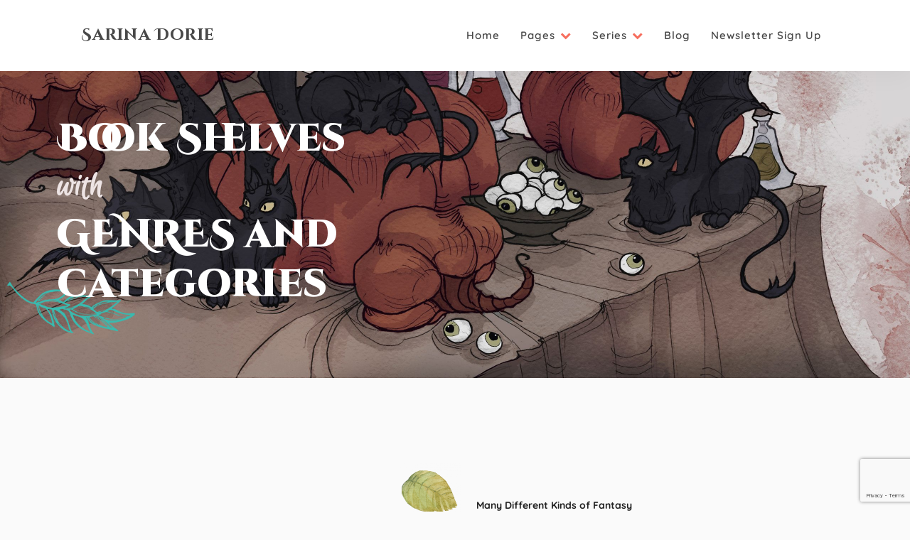

--- FILE ---
content_type: text/html; charset=utf-8
request_url: https://www.google.com/recaptcha/api2/anchor?ar=1&k=6LdV5LgZAAAAAG7_hJhi9uHTaDzjJjedZriTSzg0&co=aHR0cHM6Ly9zYXJpbmFkb3JpZS5jb206NDQz&hl=en&v=PoyoqOPhxBO7pBk68S4YbpHZ&size=invisible&anchor-ms=20000&execute-ms=30000&cb=up8x9bjjkudi
body_size: 48940
content:
<!DOCTYPE HTML><html dir="ltr" lang="en"><head><meta http-equiv="Content-Type" content="text/html; charset=UTF-8">
<meta http-equiv="X-UA-Compatible" content="IE=edge">
<title>reCAPTCHA</title>
<style type="text/css">
/* cyrillic-ext */
@font-face {
  font-family: 'Roboto';
  font-style: normal;
  font-weight: 400;
  font-stretch: 100%;
  src: url(//fonts.gstatic.com/s/roboto/v48/KFO7CnqEu92Fr1ME7kSn66aGLdTylUAMa3GUBHMdazTgWw.woff2) format('woff2');
  unicode-range: U+0460-052F, U+1C80-1C8A, U+20B4, U+2DE0-2DFF, U+A640-A69F, U+FE2E-FE2F;
}
/* cyrillic */
@font-face {
  font-family: 'Roboto';
  font-style: normal;
  font-weight: 400;
  font-stretch: 100%;
  src: url(//fonts.gstatic.com/s/roboto/v48/KFO7CnqEu92Fr1ME7kSn66aGLdTylUAMa3iUBHMdazTgWw.woff2) format('woff2');
  unicode-range: U+0301, U+0400-045F, U+0490-0491, U+04B0-04B1, U+2116;
}
/* greek-ext */
@font-face {
  font-family: 'Roboto';
  font-style: normal;
  font-weight: 400;
  font-stretch: 100%;
  src: url(//fonts.gstatic.com/s/roboto/v48/KFO7CnqEu92Fr1ME7kSn66aGLdTylUAMa3CUBHMdazTgWw.woff2) format('woff2');
  unicode-range: U+1F00-1FFF;
}
/* greek */
@font-face {
  font-family: 'Roboto';
  font-style: normal;
  font-weight: 400;
  font-stretch: 100%;
  src: url(//fonts.gstatic.com/s/roboto/v48/KFO7CnqEu92Fr1ME7kSn66aGLdTylUAMa3-UBHMdazTgWw.woff2) format('woff2');
  unicode-range: U+0370-0377, U+037A-037F, U+0384-038A, U+038C, U+038E-03A1, U+03A3-03FF;
}
/* math */
@font-face {
  font-family: 'Roboto';
  font-style: normal;
  font-weight: 400;
  font-stretch: 100%;
  src: url(//fonts.gstatic.com/s/roboto/v48/KFO7CnqEu92Fr1ME7kSn66aGLdTylUAMawCUBHMdazTgWw.woff2) format('woff2');
  unicode-range: U+0302-0303, U+0305, U+0307-0308, U+0310, U+0312, U+0315, U+031A, U+0326-0327, U+032C, U+032F-0330, U+0332-0333, U+0338, U+033A, U+0346, U+034D, U+0391-03A1, U+03A3-03A9, U+03B1-03C9, U+03D1, U+03D5-03D6, U+03F0-03F1, U+03F4-03F5, U+2016-2017, U+2034-2038, U+203C, U+2040, U+2043, U+2047, U+2050, U+2057, U+205F, U+2070-2071, U+2074-208E, U+2090-209C, U+20D0-20DC, U+20E1, U+20E5-20EF, U+2100-2112, U+2114-2115, U+2117-2121, U+2123-214F, U+2190, U+2192, U+2194-21AE, U+21B0-21E5, U+21F1-21F2, U+21F4-2211, U+2213-2214, U+2216-22FF, U+2308-230B, U+2310, U+2319, U+231C-2321, U+2336-237A, U+237C, U+2395, U+239B-23B7, U+23D0, U+23DC-23E1, U+2474-2475, U+25AF, U+25B3, U+25B7, U+25BD, U+25C1, U+25CA, U+25CC, U+25FB, U+266D-266F, U+27C0-27FF, U+2900-2AFF, U+2B0E-2B11, U+2B30-2B4C, U+2BFE, U+3030, U+FF5B, U+FF5D, U+1D400-1D7FF, U+1EE00-1EEFF;
}
/* symbols */
@font-face {
  font-family: 'Roboto';
  font-style: normal;
  font-weight: 400;
  font-stretch: 100%;
  src: url(//fonts.gstatic.com/s/roboto/v48/KFO7CnqEu92Fr1ME7kSn66aGLdTylUAMaxKUBHMdazTgWw.woff2) format('woff2');
  unicode-range: U+0001-000C, U+000E-001F, U+007F-009F, U+20DD-20E0, U+20E2-20E4, U+2150-218F, U+2190, U+2192, U+2194-2199, U+21AF, U+21E6-21F0, U+21F3, U+2218-2219, U+2299, U+22C4-22C6, U+2300-243F, U+2440-244A, U+2460-24FF, U+25A0-27BF, U+2800-28FF, U+2921-2922, U+2981, U+29BF, U+29EB, U+2B00-2BFF, U+4DC0-4DFF, U+FFF9-FFFB, U+10140-1018E, U+10190-1019C, U+101A0, U+101D0-101FD, U+102E0-102FB, U+10E60-10E7E, U+1D2C0-1D2D3, U+1D2E0-1D37F, U+1F000-1F0FF, U+1F100-1F1AD, U+1F1E6-1F1FF, U+1F30D-1F30F, U+1F315, U+1F31C, U+1F31E, U+1F320-1F32C, U+1F336, U+1F378, U+1F37D, U+1F382, U+1F393-1F39F, U+1F3A7-1F3A8, U+1F3AC-1F3AF, U+1F3C2, U+1F3C4-1F3C6, U+1F3CA-1F3CE, U+1F3D4-1F3E0, U+1F3ED, U+1F3F1-1F3F3, U+1F3F5-1F3F7, U+1F408, U+1F415, U+1F41F, U+1F426, U+1F43F, U+1F441-1F442, U+1F444, U+1F446-1F449, U+1F44C-1F44E, U+1F453, U+1F46A, U+1F47D, U+1F4A3, U+1F4B0, U+1F4B3, U+1F4B9, U+1F4BB, U+1F4BF, U+1F4C8-1F4CB, U+1F4D6, U+1F4DA, U+1F4DF, U+1F4E3-1F4E6, U+1F4EA-1F4ED, U+1F4F7, U+1F4F9-1F4FB, U+1F4FD-1F4FE, U+1F503, U+1F507-1F50B, U+1F50D, U+1F512-1F513, U+1F53E-1F54A, U+1F54F-1F5FA, U+1F610, U+1F650-1F67F, U+1F687, U+1F68D, U+1F691, U+1F694, U+1F698, U+1F6AD, U+1F6B2, U+1F6B9-1F6BA, U+1F6BC, U+1F6C6-1F6CF, U+1F6D3-1F6D7, U+1F6E0-1F6EA, U+1F6F0-1F6F3, U+1F6F7-1F6FC, U+1F700-1F7FF, U+1F800-1F80B, U+1F810-1F847, U+1F850-1F859, U+1F860-1F887, U+1F890-1F8AD, U+1F8B0-1F8BB, U+1F8C0-1F8C1, U+1F900-1F90B, U+1F93B, U+1F946, U+1F984, U+1F996, U+1F9E9, U+1FA00-1FA6F, U+1FA70-1FA7C, U+1FA80-1FA89, U+1FA8F-1FAC6, U+1FACE-1FADC, U+1FADF-1FAE9, U+1FAF0-1FAF8, U+1FB00-1FBFF;
}
/* vietnamese */
@font-face {
  font-family: 'Roboto';
  font-style: normal;
  font-weight: 400;
  font-stretch: 100%;
  src: url(//fonts.gstatic.com/s/roboto/v48/KFO7CnqEu92Fr1ME7kSn66aGLdTylUAMa3OUBHMdazTgWw.woff2) format('woff2');
  unicode-range: U+0102-0103, U+0110-0111, U+0128-0129, U+0168-0169, U+01A0-01A1, U+01AF-01B0, U+0300-0301, U+0303-0304, U+0308-0309, U+0323, U+0329, U+1EA0-1EF9, U+20AB;
}
/* latin-ext */
@font-face {
  font-family: 'Roboto';
  font-style: normal;
  font-weight: 400;
  font-stretch: 100%;
  src: url(//fonts.gstatic.com/s/roboto/v48/KFO7CnqEu92Fr1ME7kSn66aGLdTylUAMa3KUBHMdazTgWw.woff2) format('woff2');
  unicode-range: U+0100-02BA, U+02BD-02C5, U+02C7-02CC, U+02CE-02D7, U+02DD-02FF, U+0304, U+0308, U+0329, U+1D00-1DBF, U+1E00-1E9F, U+1EF2-1EFF, U+2020, U+20A0-20AB, U+20AD-20C0, U+2113, U+2C60-2C7F, U+A720-A7FF;
}
/* latin */
@font-face {
  font-family: 'Roboto';
  font-style: normal;
  font-weight: 400;
  font-stretch: 100%;
  src: url(//fonts.gstatic.com/s/roboto/v48/KFO7CnqEu92Fr1ME7kSn66aGLdTylUAMa3yUBHMdazQ.woff2) format('woff2');
  unicode-range: U+0000-00FF, U+0131, U+0152-0153, U+02BB-02BC, U+02C6, U+02DA, U+02DC, U+0304, U+0308, U+0329, U+2000-206F, U+20AC, U+2122, U+2191, U+2193, U+2212, U+2215, U+FEFF, U+FFFD;
}
/* cyrillic-ext */
@font-face {
  font-family: 'Roboto';
  font-style: normal;
  font-weight: 500;
  font-stretch: 100%;
  src: url(//fonts.gstatic.com/s/roboto/v48/KFO7CnqEu92Fr1ME7kSn66aGLdTylUAMa3GUBHMdazTgWw.woff2) format('woff2');
  unicode-range: U+0460-052F, U+1C80-1C8A, U+20B4, U+2DE0-2DFF, U+A640-A69F, U+FE2E-FE2F;
}
/* cyrillic */
@font-face {
  font-family: 'Roboto';
  font-style: normal;
  font-weight: 500;
  font-stretch: 100%;
  src: url(//fonts.gstatic.com/s/roboto/v48/KFO7CnqEu92Fr1ME7kSn66aGLdTylUAMa3iUBHMdazTgWw.woff2) format('woff2');
  unicode-range: U+0301, U+0400-045F, U+0490-0491, U+04B0-04B1, U+2116;
}
/* greek-ext */
@font-face {
  font-family: 'Roboto';
  font-style: normal;
  font-weight: 500;
  font-stretch: 100%;
  src: url(//fonts.gstatic.com/s/roboto/v48/KFO7CnqEu92Fr1ME7kSn66aGLdTylUAMa3CUBHMdazTgWw.woff2) format('woff2');
  unicode-range: U+1F00-1FFF;
}
/* greek */
@font-face {
  font-family: 'Roboto';
  font-style: normal;
  font-weight: 500;
  font-stretch: 100%;
  src: url(//fonts.gstatic.com/s/roboto/v48/KFO7CnqEu92Fr1ME7kSn66aGLdTylUAMa3-UBHMdazTgWw.woff2) format('woff2');
  unicode-range: U+0370-0377, U+037A-037F, U+0384-038A, U+038C, U+038E-03A1, U+03A3-03FF;
}
/* math */
@font-face {
  font-family: 'Roboto';
  font-style: normal;
  font-weight: 500;
  font-stretch: 100%;
  src: url(//fonts.gstatic.com/s/roboto/v48/KFO7CnqEu92Fr1ME7kSn66aGLdTylUAMawCUBHMdazTgWw.woff2) format('woff2');
  unicode-range: U+0302-0303, U+0305, U+0307-0308, U+0310, U+0312, U+0315, U+031A, U+0326-0327, U+032C, U+032F-0330, U+0332-0333, U+0338, U+033A, U+0346, U+034D, U+0391-03A1, U+03A3-03A9, U+03B1-03C9, U+03D1, U+03D5-03D6, U+03F0-03F1, U+03F4-03F5, U+2016-2017, U+2034-2038, U+203C, U+2040, U+2043, U+2047, U+2050, U+2057, U+205F, U+2070-2071, U+2074-208E, U+2090-209C, U+20D0-20DC, U+20E1, U+20E5-20EF, U+2100-2112, U+2114-2115, U+2117-2121, U+2123-214F, U+2190, U+2192, U+2194-21AE, U+21B0-21E5, U+21F1-21F2, U+21F4-2211, U+2213-2214, U+2216-22FF, U+2308-230B, U+2310, U+2319, U+231C-2321, U+2336-237A, U+237C, U+2395, U+239B-23B7, U+23D0, U+23DC-23E1, U+2474-2475, U+25AF, U+25B3, U+25B7, U+25BD, U+25C1, U+25CA, U+25CC, U+25FB, U+266D-266F, U+27C0-27FF, U+2900-2AFF, U+2B0E-2B11, U+2B30-2B4C, U+2BFE, U+3030, U+FF5B, U+FF5D, U+1D400-1D7FF, U+1EE00-1EEFF;
}
/* symbols */
@font-face {
  font-family: 'Roboto';
  font-style: normal;
  font-weight: 500;
  font-stretch: 100%;
  src: url(//fonts.gstatic.com/s/roboto/v48/KFO7CnqEu92Fr1ME7kSn66aGLdTylUAMaxKUBHMdazTgWw.woff2) format('woff2');
  unicode-range: U+0001-000C, U+000E-001F, U+007F-009F, U+20DD-20E0, U+20E2-20E4, U+2150-218F, U+2190, U+2192, U+2194-2199, U+21AF, U+21E6-21F0, U+21F3, U+2218-2219, U+2299, U+22C4-22C6, U+2300-243F, U+2440-244A, U+2460-24FF, U+25A0-27BF, U+2800-28FF, U+2921-2922, U+2981, U+29BF, U+29EB, U+2B00-2BFF, U+4DC0-4DFF, U+FFF9-FFFB, U+10140-1018E, U+10190-1019C, U+101A0, U+101D0-101FD, U+102E0-102FB, U+10E60-10E7E, U+1D2C0-1D2D3, U+1D2E0-1D37F, U+1F000-1F0FF, U+1F100-1F1AD, U+1F1E6-1F1FF, U+1F30D-1F30F, U+1F315, U+1F31C, U+1F31E, U+1F320-1F32C, U+1F336, U+1F378, U+1F37D, U+1F382, U+1F393-1F39F, U+1F3A7-1F3A8, U+1F3AC-1F3AF, U+1F3C2, U+1F3C4-1F3C6, U+1F3CA-1F3CE, U+1F3D4-1F3E0, U+1F3ED, U+1F3F1-1F3F3, U+1F3F5-1F3F7, U+1F408, U+1F415, U+1F41F, U+1F426, U+1F43F, U+1F441-1F442, U+1F444, U+1F446-1F449, U+1F44C-1F44E, U+1F453, U+1F46A, U+1F47D, U+1F4A3, U+1F4B0, U+1F4B3, U+1F4B9, U+1F4BB, U+1F4BF, U+1F4C8-1F4CB, U+1F4D6, U+1F4DA, U+1F4DF, U+1F4E3-1F4E6, U+1F4EA-1F4ED, U+1F4F7, U+1F4F9-1F4FB, U+1F4FD-1F4FE, U+1F503, U+1F507-1F50B, U+1F50D, U+1F512-1F513, U+1F53E-1F54A, U+1F54F-1F5FA, U+1F610, U+1F650-1F67F, U+1F687, U+1F68D, U+1F691, U+1F694, U+1F698, U+1F6AD, U+1F6B2, U+1F6B9-1F6BA, U+1F6BC, U+1F6C6-1F6CF, U+1F6D3-1F6D7, U+1F6E0-1F6EA, U+1F6F0-1F6F3, U+1F6F7-1F6FC, U+1F700-1F7FF, U+1F800-1F80B, U+1F810-1F847, U+1F850-1F859, U+1F860-1F887, U+1F890-1F8AD, U+1F8B0-1F8BB, U+1F8C0-1F8C1, U+1F900-1F90B, U+1F93B, U+1F946, U+1F984, U+1F996, U+1F9E9, U+1FA00-1FA6F, U+1FA70-1FA7C, U+1FA80-1FA89, U+1FA8F-1FAC6, U+1FACE-1FADC, U+1FADF-1FAE9, U+1FAF0-1FAF8, U+1FB00-1FBFF;
}
/* vietnamese */
@font-face {
  font-family: 'Roboto';
  font-style: normal;
  font-weight: 500;
  font-stretch: 100%;
  src: url(//fonts.gstatic.com/s/roboto/v48/KFO7CnqEu92Fr1ME7kSn66aGLdTylUAMa3OUBHMdazTgWw.woff2) format('woff2');
  unicode-range: U+0102-0103, U+0110-0111, U+0128-0129, U+0168-0169, U+01A0-01A1, U+01AF-01B0, U+0300-0301, U+0303-0304, U+0308-0309, U+0323, U+0329, U+1EA0-1EF9, U+20AB;
}
/* latin-ext */
@font-face {
  font-family: 'Roboto';
  font-style: normal;
  font-weight: 500;
  font-stretch: 100%;
  src: url(//fonts.gstatic.com/s/roboto/v48/KFO7CnqEu92Fr1ME7kSn66aGLdTylUAMa3KUBHMdazTgWw.woff2) format('woff2');
  unicode-range: U+0100-02BA, U+02BD-02C5, U+02C7-02CC, U+02CE-02D7, U+02DD-02FF, U+0304, U+0308, U+0329, U+1D00-1DBF, U+1E00-1E9F, U+1EF2-1EFF, U+2020, U+20A0-20AB, U+20AD-20C0, U+2113, U+2C60-2C7F, U+A720-A7FF;
}
/* latin */
@font-face {
  font-family: 'Roboto';
  font-style: normal;
  font-weight: 500;
  font-stretch: 100%;
  src: url(//fonts.gstatic.com/s/roboto/v48/KFO7CnqEu92Fr1ME7kSn66aGLdTylUAMa3yUBHMdazQ.woff2) format('woff2');
  unicode-range: U+0000-00FF, U+0131, U+0152-0153, U+02BB-02BC, U+02C6, U+02DA, U+02DC, U+0304, U+0308, U+0329, U+2000-206F, U+20AC, U+2122, U+2191, U+2193, U+2212, U+2215, U+FEFF, U+FFFD;
}
/* cyrillic-ext */
@font-face {
  font-family: 'Roboto';
  font-style: normal;
  font-weight: 900;
  font-stretch: 100%;
  src: url(//fonts.gstatic.com/s/roboto/v48/KFO7CnqEu92Fr1ME7kSn66aGLdTylUAMa3GUBHMdazTgWw.woff2) format('woff2');
  unicode-range: U+0460-052F, U+1C80-1C8A, U+20B4, U+2DE0-2DFF, U+A640-A69F, U+FE2E-FE2F;
}
/* cyrillic */
@font-face {
  font-family: 'Roboto';
  font-style: normal;
  font-weight: 900;
  font-stretch: 100%;
  src: url(//fonts.gstatic.com/s/roboto/v48/KFO7CnqEu92Fr1ME7kSn66aGLdTylUAMa3iUBHMdazTgWw.woff2) format('woff2');
  unicode-range: U+0301, U+0400-045F, U+0490-0491, U+04B0-04B1, U+2116;
}
/* greek-ext */
@font-face {
  font-family: 'Roboto';
  font-style: normal;
  font-weight: 900;
  font-stretch: 100%;
  src: url(//fonts.gstatic.com/s/roboto/v48/KFO7CnqEu92Fr1ME7kSn66aGLdTylUAMa3CUBHMdazTgWw.woff2) format('woff2');
  unicode-range: U+1F00-1FFF;
}
/* greek */
@font-face {
  font-family: 'Roboto';
  font-style: normal;
  font-weight: 900;
  font-stretch: 100%;
  src: url(//fonts.gstatic.com/s/roboto/v48/KFO7CnqEu92Fr1ME7kSn66aGLdTylUAMa3-UBHMdazTgWw.woff2) format('woff2');
  unicode-range: U+0370-0377, U+037A-037F, U+0384-038A, U+038C, U+038E-03A1, U+03A3-03FF;
}
/* math */
@font-face {
  font-family: 'Roboto';
  font-style: normal;
  font-weight: 900;
  font-stretch: 100%;
  src: url(//fonts.gstatic.com/s/roboto/v48/KFO7CnqEu92Fr1ME7kSn66aGLdTylUAMawCUBHMdazTgWw.woff2) format('woff2');
  unicode-range: U+0302-0303, U+0305, U+0307-0308, U+0310, U+0312, U+0315, U+031A, U+0326-0327, U+032C, U+032F-0330, U+0332-0333, U+0338, U+033A, U+0346, U+034D, U+0391-03A1, U+03A3-03A9, U+03B1-03C9, U+03D1, U+03D5-03D6, U+03F0-03F1, U+03F4-03F5, U+2016-2017, U+2034-2038, U+203C, U+2040, U+2043, U+2047, U+2050, U+2057, U+205F, U+2070-2071, U+2074-208E, U+2090-209C, U+20D0-20DC, U+20E1, U+20E5-20EF, U+2100-2112, U+2114-2115, U+2117-2121, U+2123-214F, U+2190, U+2192, U+2194-21AE, U+21B0-21E5, U+21F1-21F2, U+21F4-2211, U+2213-2214, U+2216-22FF, U+2308-230B, U+2310, U+2319, U+231C-2321, U+2336-237A, U+237C, U+2395, U+239B-23B7, U+23D0, U+23DC-23E1, U+2474-2475, U+25AF, U+25B3, U+25B7, U+25BD, U+25C1, U+25CA, U+25CC, U+25FB, U+266D-266F, U+27C0-27FF, U+2900-2AFF, U+2B0E-2B11, U+2B30-2B4C, U+2BFE, U+3030, U+FF5B, U+FF5D, U+1D400-1D7FF, U+1EE00-1EEFF;
}
/* symbols */
@font-face {
  font-family: 'Roboto';
  font-style: normal;
  font-weight: 900;
  font-stretch: 100%;
  src: url(//fonts.gstatic.com/s/roboto/v48/KFO7CnqEu92Fr1ME7kSn66aGLdTylUAMaxKUBHMdazTgWw.woff2) format('woff2');
  unicode-range: U+0001-000C, U+000E-001F, U+007F-009F, U+20DD-20E0, U+20E2-20E4, U+2150-218F, U+2190, U+2192, U+2194-2199, U+21AF, U+21E6-21F0, U+21F3, U+2218-2219, U+2299, U+22C4-22C6, U+2300-243F, U+2440-244A, U+2460-24FF, U+25A0-27BF, U+2800-28FF, U+2921-2922, U+2981, U+29BF, U+29EB, U+2B00-2BFF, U+4DC0-4DFF, U+FFF9-FFFB, U+10140-1018E, U+10190-1019C, U+101A0, U+101D0-101FD, U+102E0-102FB, U+10E60-10E7E, U+1D2C0-1D2D3, U+1D2E0-1D37F, U+1F000-1F0FF, U+1F100-1F1AD, U+1F1E6-1F1FF, U+1F30D-1F30F, U+1F315, U+1F31C, U+1F31E, U+1F320-1F32C, U+1F336, U+1F378, U+1F37D, U+1F382, U+1F393-1F39F, U+1F3A7-1F3A8, U+1F3AC-1F3AF, U+1F3C2, U+1F3C4-1F3C6, U+1F3CA-1F3CE, U+1F3D4-1F3E0, U+1F3ED, U+1F3F1-1F3F3, U+1F3F5-1F3F7, U+1F408, U+1F415, U+1F41F, U+1F426, U+1F43F, U+1F441-1F442, U+1F444, U+1F446-1F449, U+1F44C-1F44E, U+1F453, U+1F46A, U+1F47D, U+1F4A3, U+1F4B0, U+1F4B3, U+1F4B9, U+1F4BB, U+1F4BF, U+1F4C8-1F4CB, U+1F4D6, U+1F4DA, U+1F4DF, U+1F4E3-1F4E6, U+1F4EA-1F4ED, U+1F4F7, U+1F4F9-1F4FB, U+1F4FD-1F4FE, U+1F503, U+1F507-1F50B, U+1F50D, U+1F512-1F513, U+1F53E-1F54A, U+1F54F-1F5FA, U+1F610, U+1F650-1F67F, U+1F687, U+1F68D, U+1F691, U+1F694, U+1F698, U+1F6AD, U+1F6B2, U+1F6B9-1F6BA, U+1F6BC, U+1F6C6-1F6CF, U+1F6D3-1F6D7, U+1F6E0-1F6EA, U+1F6F0-1F6F3, U+1F6F7-1F6FC, U+1F700-1F7FF, U+1F800-1F80B, U+1F810-1F847, U+1F850-1F859, U+1F860-1F887, U+1F890-1F8AD, U+1F8B0-1F8BB, U+1F8C0-1F8C1, U+1F900-1F90B, U+1F93B, U+1F946, U+1F984, U+1F996, U+1F9E9, U+1FA00-1FA6F, U+1FA70-1FA7C, U+1FA80-1FA89, U+1FA8F-1FAC6, U+1FACE-1FADC, U+1FADF-1FAE9, U+1FAF0-1FAF8, U+1FB00-1FBFF;
}
/* vietnamese */
@font-face {
  font-family: 'Roboto';
  font-style: normal;
  font-weight: 900;
  font-stretch: 100%;
  src: url(//fonts.gstatic.com/s/roboto/v48/KFO7CnqEu92Fr1ME7kSn66aGLdTylUAMa3OUBHMdazTgWw.woff2) format('woff2');
  unicode-range: U+0102-0103, U+0110-0111, U+0128-0129, U+0168-0169, U+01A0-01A1, U+01AF-01B0, U+0300-0301, U+0303-0304, U+0308-0309, U+0323, U+0329, U+1EA0-1EF9, U+20AB;
}
/* latin-ext */
@font-face {
  font-family: 'Roboto';
  font-style: normal;
  font-weight: 900;
  font-stretch: 100%;
  src: url(//fonts.gstatic.com/s/roboto/v48/KFO7CnqEu92Fr1ME7kSn66aGLdTylUAMa3KUBHMdazTgWw.woff2) format('woff2');
  unicode-range: U+0100-02BA, U+02BD-02C5, U+02C7-02CC, U+02CE-02D7, U+02DD-02FF, U+0304, U+0308, U+0329, U+1D00-1DBF, U+1E00-1E9F, U+1EF2-1EFF, U+2020, U+20A0-20AB, U+20AD-20C0, U+2113, U+2C60-2C7F, U+A720-A7FF;
}
/* latin */
@font-face {
  font-family: 'Roboto';
  font-style: normal;
  font-weight: 900;
  font-stretch: 100%;
  src: url(//fonts.gstatic.com/s/roboto/v48/KFO7CnqEu92Fr1ME7kSn66aGLdTylUAMa3yUBHMdazQ.woff2) format('woff2');
  unicode-range: U+0000-00FF, U+0131, U+0152-0153, U+02BB-02BC, U+02C6, U+02DA, U+02DC, U+0304, U+0308, U+0329, U+2000-206F, U+20AC, U+2122, U+2191, U+2193, U+2212, U+2215, U+FEFF, U+FFFD;
}

</style>
<link rel="stylesheet" type="text/css" href="https://www.gstatic.com/recaptcha/releases/PoyoqOPhxBO7pBk68S4YbpHZ/styles__ltr.css">
<script nonce="Y65e0T1BwTihUfc9Kc4Rrg" type="text/javascript">window['__recaptcha_api'] = 'https://www.google.com/recaptcha/api2/';</script>
<script type="text/javascript" src="https://www.gstatic.com/recaptcha/releases/PoyoqOPhxBO7pBk68S4YbpHZ/recaptcha__en.js" nonce="Y65e0T1BwTihUfc9Kc4Rrg">
      
    </script></head>
<body><div id="rc-anchor-alert" class="rc-anchor-alert"></div>
<input type="hidden" id="recaptcha-token" value="[base64]">
<script type="text/javascript" nonce="Y65e0T1BwTihUfc9Kc4Rrg">
      recaptcha.anchor.Main.init("[\x22ainput\x22,[\x22bgdata\x22,\x22\x22,\[base64]/[base64]/MjU1Ong/[base64]/[base64]/[base64]/[base64]/[base64]/[base64]/[base64]/[base64]/[base64]/[base64]/[base64]/[base64]/[base64]/[base64]/[base64]\\u003d\x22,\[base64]\\u003d\x22,\[base64]/w7fCuWbComHDmMOsw7EcW8KRWsKlEEjClC0rw5HCm8OtwoRjw6vDo8KQwoDDvkAqNcOAwrPCv8Kow51YccO4U0DCiMO+IwfDlcKWf8KYY0dwZEdAw54Pc3pUasOZfsK/w57ChMKVw5Y2T8KLQcKAAyJfDMKMw4zDuXjDgUHCvk/ChGpgEMKKZsOew5Zjw40pwpFBICnCpcKKaQfDicKAasKuw7pPw7htPcKew4HCvsOhwpzDigHDrMKcw5LCscKJcn/CuFQnasODwpvDmsKvwpBOIxg3HxzCqSlrwqfCk0wfw7nCqsOhw5jCvMOYwqPDv0nDrsO2w5nDpHHCu3vCnsKTADRXwr9td3rCuMOuw6/CikfDilfDusO9MC5Twr0Yw6cJXC4uW2oqShVDBcKPI8OjBMKewrDCpyHCpcO8w6FQSSdtK1HCl20sw4TCl8O0w7TCg2djwoTDjRRmw4TCowBqw7MzUMKawqVTFMKqw7s8azoZw4rDkHR6PXkxcsKbw5BeQCk8IsKRaTbDg8KlMm/Cs8KLPsO7OFDDocK2w6V2J8Kzw7RmwqHDhGxpw6vCuWbDhk3Ct8KYw5fCrTh4BMO+w4AUez3Cs8KuB1krw5MeOMOBUTNAXMOkwo1PcMK3w4/[base64]/[base64]/ClMK9wr3CulJlwoJVJsOOC8Opw4fDrTVew7bDil52w7XCssKXwo7DuMOwwpjDnlrDrBUEwo3CvQvDoMK9OGRCw7XDjMKLfUvCv8K5woYBM07CvWPDusKUw7HCpj8Pw7DDqTLCnMKyw4kKwppEw7nDqhNdK8KHw5LCjERnLcKccMKzHU3Dt8KkTm/CicOZwrJow5s0HULCpsKlwoEyUcOiwqEgbcOWS8OuEcOFLTdXw6wbwpwZw4DDiGHCqgLCssObw4nCksK/NsOVw7TCtgvDtcOrX8OYVHI0Dgc3OcKfwqDCmQIbw6TCiXLCsy/CqFx0wqXDjcOYw6t0CEN+wpPChF3CisKWNUMrw4gaYcKcw5xswqJnwoTDtU/[base64]/w6dpw5nCjWLCjklqw6/Dmgl1AFzCmVVlwo7CvmTDj0HDgMKxaEYNw67CgyjDsT3DisKCw4zCpMKDw5pjwr1cMwHDgUhLw4PCiMKLIMKfwqnCs8KHwrciEMOuJsKIwpAVw710XTE5YjzDtMO+w7vDlivCrEDDmWTDnkgidmI2QinCiMKIWmkdw63CjcKGwrZXNMOBwpR7cG7CvE0kw7/CjsOvw5XDhm8tSD3CrS5ZwpkDEcOCwrfCsAfDu8O6w5Qvwow5w7Bvw78gwrvDkMOsw5PCmMOuFcKWw5d/w4HCkDAgWsOZOMKjw5fDhsKDwqvDsMKlZ8KHw7DCjzVqwoZ7wp9xfkzDgGLDnUZAcCBVw6ZTMcKkA8KWw5wVF8KfEMKIf0BPwq3Cn8Oew4LDpnXDjinDlUhnw6ZzwrJpwqDDkixiwr3DhSI9HMOGwrYxwr/CusKtw4EzwpEkKMKsR0zDl29RJMKDLSR5wq/Cr8O+PsOdD2Qjw5lefMKeBMKaw69Tw5LCg8O0c3Iyw4c2wpvCoibDncOUXsO8IxXDhsOXwqQNw4Eyw6/DtmTDoGxaw7oZNAbDqT1KMMOIwrTCu3gCw6rDlMO/GExow4HCsMOwwoHDlMOoTjp4wo8Qw4LCiRImHyvCgEDCocKOwovCmiB5G8KvFsOKwovDrXTCq1LCvMOxHVYYw6tHMWnDo8OhdcO/[base64]/[base64]/[base64]/DuhROM8K4GXBtWcKAwpvDqsOxw7fChm8xWMO4LcKOJsOQw5V/csKYJsKGw7nDk2LCisODw5R1wpjCsRokCWXCqsOOwod0HngZw5xHw58OYMK0wovCs0oRw6IYFhDDmsKEw7RTw7PDo8KcT8KDbi0AADl4TMO6wqbCisK4Yzxzwr8yw5HDtsKww6AXw7XDqgkww4/Cqx3CukXCu8KAw74LwrLCtcKbw6wNw43DjsKawqvDp8OHEMOtB1nCrmh0woLDgMKVwpRjwqbCmcOiw78mPw/[base64]/Dk8KCwoXDkMKHwqBxWcO4w4LCj8OKw7A/[base64]/[base64]/CgknDsMOZw5DDl8Kzw7bDvsO+LsKbGjQPZhXDkcKmw7oDKMOAw63Cu2jCl8Ocw6bCssKnw4TDjcKVwrXChcKkwr8Ww71Lwp/DicKCcyHDscOFM2tpwo4QEwBOw7LDq3fDiWjDp8OlwpQoVF7CmRREw6/Ci03DvMKqScKDRcKre2HCjMKHUHzDtlE7QsKwUsOnw58Cw4VHEiB4wpA7w6ozV8ObEsKmwpBYD8Oyw4LCoMKSARZ4w45kw6vDsg91w4vDr8KGOB3DpMK4w6wQM8KuEsKUwqvDqcOAHcOEbRhTwogYPcOUOsKaw5zDgTxPwq1BPzJrwovDo8KDLMOTwpAkw57DscO/wqPCoycYE8KiQ8OXDDTDjHfCssOGwoPDicKbwrDCi8K6JGBcw6tISzB3ecOpfBXCmMO7VcOzX8K2w6TDrk7DmAB2wr5Vw55OwojDsWZkPsOYwqjCj39Xw6cdMMK0wq3CqsOSw4N7PMK+Mi9EwoXDncOEAMKHYsOZC8Kswpxow6bDjV57w652EUdtw6fDisKqwp/[base64]/ClMKxNnfCoX8kHEwawrnDh8Osf8KAIMKkcmrDhMKKwoxSQsO4eThTdcOrbcKbVxPCgVjDjsOawpDDhMOzScO6wo/[base64]/DsMOaNUdPaWpLwrzDlDp+b8OHEMO+N8KBwr1PwrrCsnkhw7Iuw5hiw41MIzl2w6YuXys6GsOFeMOJeElwwr3DpsOSwq3DsD5LL8OFVCPDs8KHNcK+BGDCncObwoAKB8ONVcKow78mdMOWdsKzw6w4w4prwq/Dn8OIwrLCmw/Dm8KCw79dDMK/[base64]/w6dcwo3CnMKew67Ctj4QwqLCmsK2F8KhwpTChcKbT2rDkXDDtcKiw7vDnsKSY8OzOQ7CrcK+w5/Dhl/CgsKubE3CtcK/[base64]/c3rClsKsESLDmw3DukfDth/CnMKZw4E5w4fCpVJjNE/DtMOELMO+wqsTcn/CgcOnEilZw5wXOyZHHEspworCmcOcwpkgwqTCucKbD8KZHcKuMwjDksKwJMKfIMOnw5d1ZSXCqcK7P8OXOMOpw7ZPKT9JwrTDtVEmLsOWwrLDtMKIwolXw4HChjB8KW5QCsKEc8Kfw7g/wrBwRMKcbFVUwqHCvW7CrFPDoMKkw6fCu8KrwrAkw5xEOcO4w7zCl8KJRUnCnjJEwovDt1Maw5VsXsOSdsOiNEMnw6Z1OMOKwpDCr8K/[base64]/Cum8qRmnCksK3w73DhinDvsKZwr05EsOAIMOsFcKGw5pPw63DonfDkWTCsirCnhbDhA/[base64]/[base64]/CuMKFw6jCh8Kkwq8OwpTCoUfDhC3CiHbDiMKNLT7Dp8KlIsOQQMOtFVdOw6XCkkTDviwOw4fClMOZwppSO8K4CgZKKcKsw7UxwqfCmMO5AcONIUlwwrnCqT7Dtkg7dz/DksO4w41nw5pvw6zCmWfChMK6PcOuwrt7L8OTJsO3w7XDu0AVAsOxdU/CpQnCuhE3WcOiw7XCrkQtacOAwqpNLMKCGBbCvsKjI8KqTcOsGijCucOKCsOiB2UjZnHDucKJIsKZw41kPncsw6UuWsKrw4/Dj8OmZsKlwpIATG/DvRXCgmtVdcKXBcOcwpbCswPDs8OXGsOCFiTCu8O/Ih4kPSXCrBfCuMOWw6fDki7CgWJiw6t1Z0cCDEc1TsK0wrPDmiDCgj3Dr8O1w6cww5xuwpEYfMKuYcO3w75XAj4YaVvDpxA9SsOIwpF7wrTDt8K7DsKTwoPCusOcwo3Ck8OGL8KHwrZzf8OHwoXCh8O9wr7DrsO/w4w4B8KgesOhw6LDsMK8wotqwrnDmMKvZBcTHR1Dw41wS2Qcw7cDw5IzRG/[base64]/wrnDhyppOxZeKiopXmnCqcOmVi0OfH/Do3TCihTDgcOKDXhPI0YZTsKxwrrDqHN7AxgUw6zCsMOzPMOyw6YBbcO5Y1cdI3LCg8KgEWnCjRJPcsKMw5PCtcKXFsKHJ8ONHg3DtcOrwqjDmj/Dk29iVsO+w7vDiMOLw7Jtw4Iawp/ConnDixJvW8KRwp7Cn8KXcxJBa8Otw4N9wrnCp07CscKNE3c4w4hhwpJuFcKodC4qYMOqf8Opw5zCmz1gw65qwrPDuTkAwqw8wr7DksKrKcOSw7jDti4/w61ham15w5HCuMOkw5LDqsKiBmbDkmTCksKifTMpLFPDosKwAsKBej1qMAQXG1/Dt8OWPlMAF0hUwrzDpATDgMOaw5UHw4bChkUnwpkNw5NrQW/[base64]/Cv8KRwqUXEFnCmsOCbMKuw7sFwr3DohPCgzHDnil7w58zw7/DjcKtwo5Jcl3Di8OqwrHDlCpxw6rDmcKZIcKWw7jDvU/DlcOiwrXDsMKjw6bDt8KDwrPDr2/Cj8O5w4tLOzdLwpvDo8KUw7PDlw8LNDDCoSdRQ8K8NsOjw5jDisKlwpRWwqRpO8OwdSHCshrDskPCgcK7YcOLw7VKGMOcaMOowpbCisOiPsOsS8K7w7jCvEIXD8K1SGjCuF7DgnHDlUQsw68kK2/DlcKJwqbDmMK1EsKsB8K1Z8KLUMKaEWN/[base64]/Dk0bDvsKZwqbCusKuw6lBDBTCghPCpR9hCMKBwr/DrjDCpmHCkkJEBcOywpoSLjombMK3wpU8w7jCtcKKw7kqwqLDgAEAwqXCrjjCvsKhw6daTRzCkyHDsyXCnVDDosKlwoVJwr3Dk3QgIsOjXTPDjxJ4DgTCsXDCpcOqw7rCoMOqwp/DpQLCs10KAcODwozCiMO+X8KUw7tfwo/Dq8KBw7VqwqoWw7Z4dsOxwpdtS8OYwqM8w79rIcKDwqFuwpLDkkYCwpvDk8KSLnPCtzo9FzbDmsK0P8O2w4TCscOewpASBHrDscOYw5rDisKtdcKgcn/Cu2t7w65hw4vClcKzwrrCuMOZX8Krwr1UwpA7wpbCuMO/ZURKf3VcwpNrwoYHwqTCuMKBw5HDqgfDoGrDjsKMCgDCsMKVRcOIY8KFQ8K9YjbDvMODwoQgwprCmGRiGCXCncKTw7srW8K4bknChR/DqXlvwpx6S3BCwrUpacO1FGDCqQLCjMOnwqlowpo7w4rDv3nDqcKewrRgwqxJw7RiwqQ4ZivCmMK9wqg3A8O7b8OJwpt/fCB2EjwpGsKOw585w5rDhXY9wqLChGwBfcO4CcK3d8OFUMKjw7NeOcODw4ETwqPDsiEVwqoWTsKTw5VqfCEew7xmJm7DjDVBwrRgdsOcw5bCksOFLWNaw4xELzvDvTfDscKywoU5wphUwojDrmTCv8KTwqvDn8OcIkc/w67DuRnCo8OtBjPDmMOUJ8KywprCgD3DjsOIB8OrM27DmW19wrbDsMKUEcKMwo7CtMO7w7vDqBdPw6bCqz4JwplgwrJuwqjCgcOqMT/DnAt+SQ8hXhV3KMOTwoMnJcOGw5RkwrTDp8KNBsKJw6lSFXwMw5BBOQ5Gw4Y0PsKKARwQwqTDncKzwq4fWMOyR8Kgw5LCm8KlwodkwqrDhMKGIcK5wrnDgWnChAI/JcOsFDfCllXClHAgb1bClMK1wqkxw6pbSMOGYT7CgsOhw6PDv8OhT2TDtsOLw5IDwowvEhl5McOZVTR5wpbCn8O3biIWRyNCA8KPF8KqOD/[base64]/Ci8K2NwMDRRsOAsOwYMKpQ8KKwpJOWV3Cu3TCrFLDl8O+w7lxQBDDqcKiwrjCocKXwprCssOQwqRsXsKCHT0IwojCtcOjRgrCuFhrbMO1eWrDoMOOwqROP8Kewok7w7XDocOxKzYyw6PCv8K4ZHk3w4vDqTLDi0/[base64]/IMOXw4rDicOnw6fDn8Ojw6jDkWcfwpYhfcO1w4clwqkmwprChl3DpsOmXBjCuMO3WXjDrMOwU1kjUsO8FcK9wqrCrcOqw7TDvmESKXXDl8KJwpVfwrjDvWzCgsKpw4/DmcOxwq43w6LDg8K5RyDDjCtfFyfDiSJGw5IFOE7CoxTCrcKpfWXDusKGwpEkLjtpM8OWNMOKw5TDlsKLwojCgUsYbUvCgMOhecK3wohEQG/Cg8Kfwr7DshErUkjDo8OEQcKYwpHClzQawrREwobCiMOuc8OSw6DCh0XCtCAAw6vDpTdMwo7DuMKAwrXCkcK/dcOawp/CpG7ChmLCukJcw6vDq3LCjcK0HUUMRsOlw43DqCQnGR3DncOGMMKbwqPCnQjDj8O3ccOwWmUPacOVUsOwTgIeZMKDD8K+wp/[base64]/Cq03CqsKfwpzDtMKCSx3CqlDClBFnYXXCh3jDhwDCosOGShnDt8KCwrnDnlRdwpZ6wrPDkDzCo8KgJMKyw67DgMOswoHCjitmwrnDllh0wofCo8O8woTDh1hkwoPCs2nDucKNNsKowrHCkE9fwohke3jCv8Kmwrwewps7X3dWw63DiUh7wpMnwpPDrTJ0YCg4wqY5wp/CnlUuw5tvwrPDvnrDk8O6PsOWw5nCj8KHfsKsw78UUMKhwr0Lwo8aw6DDksOsBWoKw6nClMOEwrEsw6/[base64]/CmsObwp5JwqzCjsK4JcOeEFhLP8KNCwJQQk7Cv8Kew5EqwrzDvSfDtMKHccKxw58BdMKMw4DClcKQZA/Dl0nCrcKBMMOsw6nCp1rDvjQ3KMO2BcKtw4nDpRLDksK6wofCgMKJw5hVODbDhcKaOlR5WcK9wqkNw6AdwpDCoUpkwpEhw5fCgwUuXFkmGnLCosOteMO/XCMSw5lKYMOFwoIabsOzwrAJw77DpUEuecOUCl5+F8OCTlbCmnjCksOvcC/Dpxo/[base64]/Cp8OjNgUdwqhef8KrwrHDpzTCl23CvcOrAgnDgMOxw6fDnMOSRmzDlcOgw7MaQGDChcK5w5B2wr3Ci1tTUmXDgg7CtsKIbQzCucOZK0dGYcOtPcK/[base64]/CjBHDjVJ9AR/CjsOTw7XCt8K2w71Ow4vDpE7CucKgw4DDqlLCjgrDtcObQCswAcKRwoYCwqPDqx0Vw5gPwq89KsOAw4QbdwzCvcKTwoVhwqs9T8OhM8O1woFywrkHwpd9w4rCixTDkcOoUFjDkhJ6w5rDrMOrw5x3AjzDocKIw4tUwpR/YmPCmmBWw6bClzYiwqozw6DCnB7DvcKmXT8lwqkYwpUoW8Omw7l3w7bDkMKOIBAucWoeZBQaSRzDm8OMY1Vpw5PDr8OVw5PCkMKxwo12wr/CicOzw6bDtcO/[base64]/PWgibzhHUxnDtBTDrnHCp8KdwonCsGnDg8O2Y8KKfMOqJTcZwpQZHkgmwrgTwrHClsOnwrRsDXLCp8O+wonCtGrDs8OnwoJoaMKuw54yWsOKTQ7Dug1mwq8mUwbDgX3CnBjDqsKuFMK/Cy3DqsOfwrbCjVNiw4TDjsO9w5zCmcKkBMKXfgpgHcKvwrtDC23CqwfCjl3DqcOHMF44wrdLextCWsKmwo3CqMOfa1fCiSssQH9eOWTDgGMLMxvDqWjDsQhXB0fCqcOyw7/[base64]/w7g0w4vDicOPwrZwM8O+X8OMw43CqDdOJh3DpjzCqyzDusKZYMKscjUswoNxAgvDtsKHH8Kvw7oLwrQNw7QBwr/DlMKTwrLDsWcJBFzDjsOqw6jDlMORwqfDsRdhwpROw67DsWDCsMOyf8KxwpvDnsKAW8O3angoKcOawpLDlC/Dm8OARsOTw5R4wpFKwpnDpsO2wr7Dp3rCmcKkFcK4wq3DnsKzYMKFw60ew6MUw4kyF8KvwqJxwrI9M2DCrULDo8O/UsOTw4HDvU7CoThmcnfDgcO/w7bDr8Ojw7TCn8OSwo3DrzvCgFAawo1KwpbDisKywqDDsMKOworCjAbDscOkL1xFTit4w4rDpC3DksKYc8O6CMOPwofCiMO1PsO1w5vDn3DDoMOaScOIIA/DsnEfwrptwrl1VsONworCuE8twptrSm10wr/DiUnDncOHB8OIw4zDhTcKQyDDghpmbEbDqmN9w6R+QMOAwqNJUcKQwos3wrY/AcOmW8Kow7vDocKswpULOHrDjl/DiWQjVW80w44NwozDt8Kbw79sXcOcw5HCqwzCgTDDq3rCoMKqwp1Gw7rDmcOnTcOnccKLwpoTwrsbHE7DrcO1wpHCrMKLCUbDncKgwrvDiBMOw4k9w40+w5N7OW9Vw6/Cn8KSSQBDw49ZUxdGOMKje8Otwrc6XkHDgMOgVFTCvVY4AsObAErCjMO/IsKPVHpKcUjDvsKXSWBNw7DCvVfCksO7DVjCv8K/AFhSw6FlwpYxw7YCw7BTYMOJcljDl8KIJMOaKGpDw4/DtAfClMO7w6lyw7o+VsO7w4Jvw7huwoTDusOVwqEpTWJzw6vDqMKLcMKNTA/CnTdqwqPCg8KpwrFHDBgpw77Dm8OxSz53woPDh8O+d8OYw6bDin9Ad2/CrsORNcKcwpzDpirCoMKkwqHCi8OsdVtzSsKWwowkwqLCpsKqw6XCj2zDiMKnwp5sc8OSwo9EAcOdwr18MMKzIcK9w4JjGMKHIsKHwqzDjGAZw4tjwo0jwopZB8K4w7ZUw7kQw5Vnw6TCg8ObwoEFHU/[base64]/DowrDnsO6w5bDvmbCtxlDw7h0w6cWwqVyw7/DrMKkw5TDu8OEwowEZhwsN1DCkMOowqYlWsKLCkstw7lqwqLDvcOwwpc2w4wHwqzDk8OywoHCisOvw4l4Bk3DlxPCrh43w4xYw7hJw6DDvWwywpsAT8Ktc8Ofw7jCsQ9KRcKkIcOLwr1uw592w4cQw6fDh0YAwqN0OzpdGsO5TsOawo/DgycLVMOqO20SCmFLDzMQw4zChsK3w51+w6hvSh8dZcOww7Z3w5Mpwp7DqR9Kwq/CsWcRw73CkiYJWC0YTSxMTgJTw5c1X8KSQcKPCU3Cv1PCgMOXwqw0UW7Dgn5qw6zCgcOWwq7CqMKEw73DjsKOw61bw6LDuj3Cu8KSF8ONwqtIwotsw717XcKFYRDCpiIvw5nDssO9W3fCjSBuwoYVMMO/w6PDrGfCj8KkNgzDv8K0WyLDn8OvJ1fCoj3DuGYLbMKIwrwQw4TDphXCh8KlworDu8KATMOjwrt3woDDscKUwpN9w7/CjsKDesOCw642e8O5YCxRw5HCvcKHwosDE3HDpG/CpQI2Ywdgw7/CgMOEwqPCsMK1EcKtw77DkQoWDcK/wrtOwoPCmMK4CEzCuMKHw5zCrgchw5HCpmVxwoc7AcKBw4h4H8KQQsKKccKPCMOkw5/DjQLCvcO2D2EeJ3zDo8ODUMKvIXs1HScPw4lKwrNudcOFw4oWcFFXJMOQTcO0w7/DoSfCssOwwrXCuSvDsSjDqMK/OMOpwqRrd8KEU8KaThPDh8OowqPDpH5bw7nDpsK/[base64]/wo7DlcOPw5Rew5wPRcOnwoFOaHBBwp/DmldFAsO3YB8VwrjDl8KWw6Riw5jChsKJIcORw4LDnTjDmcOPK8OLw6jDqkLDrwzCgMOcwo4cwo/DqWbCqMOTdcOPEn7DusKHA8K4GcOdw5wLw7xVw7MfeUvCqxHCtGzCpMKvP29KGHvCqWsvw6t6YAPDvsKoYwxBbcKxw612w67ClkXDr8K7w4Bdw6bDo8Obwr9jCcOlwqxhw4/[base64]/[base64]/wpLCo8KCTMKeN8KwwpJcPMKvAmkrOMOSwpBhAjx7J8Ogw4JwPWFPw7HDkk8ew4jDlsOWEsOLZ1XDl1g3ZU7DhhtZV8OJWsKlMcO6w5fDucOBKx0rcMKXUg3DmMK3wpprT0Q6ccK3NxFSw6vCscOBX8O3GMKPw5bDrcO/H8KlHsK/[base64]/Cin7Co8KewoBTwqLDqmvChsKtQFErw7PDmcO6Q8OiGMOGwrLCiEzCq0x6VgbCgcOmwrnDhcKEN1jDs8O/wr/[base64]/CmMO0EMKlwqY5GHcxdXhhwqgfYyrDl8OQFMOwRcKRSMK5wrHDhcONZVhIS0HCoMOQamrCoHzDpQo8wqUYAsOQw4ZAwp/DrAlfw7fDgsOdwo14HcOJwrfDhkrCocKGw5ZOWw9Pwq/DlsOswpfCnGUxW0RJL3XCosOrw7PCgMOww4BMw6wIw5XDh8OYw7pJWR/Cs2HCpDRRX13DgsKmOMKsJWdfw4TDrXIUVSzCnsKewpELYMOvNCt/IGN/wrxkw5PCvsOIw67Ct0ciw6TCkcOhw7nCnjMvRw9HwpTDinAHwqcGH8OnUsOsXDVGw7vDg8OIChloORnCpsOEXz/CscOeKxZregszw5tXdGLDq8KuacKfwqFkwoPDocK0T3fCi11VditoAsKrwrzDkV3CuMOcw4I9d1huwoNLPcK7aMO9wqlYTk46RsKtwo0VNlt8Hw/DnRHDl8KLJ8OCw7ZYw6M2acOqwpoFbcOvw5tcQTTCisKnVMOqwp7Dl8OkworDkWjDrMOswohbW8OcWMOzQwDCmBTCv8KyNFDDocKvFcKzFWjDosOXOBkfw4/DvsKgIMOAHk7Cp2XDuMK6wovDvGFDIHoDw6tfwqEkw6/[base64]/[base64]/Ck8OCwo0oACDDqiUZw7Ija8OnwqfDq2LDgsKFw6ciwovCocKbYFvCkcK1w6nCt2c/SDfCr8OvwqAnAWJeScKIw43Ci8O9R1QbworCnMOgw43Ct8KtwrsRB8OMZcOzw74Rw7LDuzx+SidcLcOkXHnCnMOmdzpcwqnCnMKKw5RDDSfCgB7DnsOTFMOuRhfCsSgdw451KSLDl8O6Q8OOFWRAO8K/VjMOwqoyw7vDgcOCYw/DulZhw7nDhMO1wpE9w6jDiMOowq/DvVXDnH9awo/CkMO4woARXWZ/w5pXw4gkw7XCt3ZVf2LClDzCiGhxIQkiK8OoZ1otwppMUwNlXwvDk1NhwrXDusKdw6YMPBfCl2s9wqE8w7DCgCIsccKccDtdwp5hd8Ofw5MXw4DCrH02worDkMOFORXDiAXDo3p3wo4mBcKlw74ew6fCncOiw47DohxlY8KSfcONLG/[base64]/DlWBdMsKKw7vClQVAD1fDuyXCpcKiwo85w44kFTBwW8Kmw4YXw6NUwpotRg0BUMOHwpBjw4nDgMO+AcOXXV9dUsOWAw5/XBrDi8OPF8ODHMOnR8KOw7zDi8KMw6UFw7Q/wqPDlVlZVmtgwr7DvcKkwpJkw6UuTlR1w5DDuWHDk8O0fm7Cm8Ozw7LCmA7CqFjDv8KLMcOeYMO9QMKhwpEWwpNKOGXCo8O7ZsOYOSQJRcKvBMKJwrPCo8Oxw7tvYUTCpMOtwqgrb8Kbw77Dj3nDumBdwrkBw7wlwpjCi3Nnw5jDqW/[base64]/CiMO9w7p4NhBACAfDoirCr8OTNmNhw5ZaLQPDgMKtwpVFw7d+IsKgw4Ufw4/DhcOww6hNFlIgCAzDtsOlTgjCrMKAwqjCr8KJw7JAEsOOUS9EYCTCkMOewpdrbnbClMKtw5dWPRw9w40WGRnDiTXCjRQGwpvDljDDo8OJEsOHw4gNw6lRaC48HiBfw5vCrSBXwrXCqSDCkipiYG/CncO3X2HClMOwZcOEwp8ew5vDhWliw4BCw7BEw5/Cu8OYb0LCuMKgw7LDuRjDnsOOw7bDuMKIX8KFw7XDhGcvCsOVwosgOkVSwoLDoxfCpBoXGh3DlzHDoRVtFsOCUAQCwrE9w41/wr/DkTHDpATCu8OoRkgTccOLVkjCslINInEBwoDDsMKzCBdkZ8KkT8Khw6wEw6nDsMO6wqRwPzU7CnhIJcOoRcKza8OFJDnDsx7Dl1TCk3dMQhk4wrA6OF/DrwcwM8KRwrUpb8Ktw6xmwr9yw7/CsMK5wrrDrRjDo1DCrRpzw7V+wpXDpsOswpHCmhIfwovDnmXCl8K/w6Adw4bCu0LCtTNXc3VZIxnCoMO2wodfwobChVHDrsOyw50Dw4HCisOOPcKdAsKkJwDCqHV+w5PChsKgwr/DgcOUQcOSYiVAw7VlQhnClMOTwo0/[base64]/w7wiw5FUQMKCcjQwJ8KGPMKIZEhqw4BkYWfDv8OvDcKXw4vCkQfDhE/CpMOow7TCl3FAa8OOw43Cj8ORQ8OSwqlbwqPDiMOVAMK8WMOLwrzDicOYZRA1woV7PMKJNcKtw6zDvMK9SWVVdMOXZMOyw4hVwqzDssOfecO/[base64]/Dml0bwrvCmWfCscOTR8OzdSJtPXXCs8OJwopZw7Jsw71jw77Dm8KRU8KCfsKGwqlWUywGW8KoS3NrwqUnIGY/wqsvwqhCbw8xCyRtw6bDoRjCmyvDh8Obw69jwprCuz3CmcOBS0TCpllzwoXDuzBYYTDCmApiw47Dg3cywqHCqsO3w7PDnQ/DvzLCmloBZxk9w7LCkSVZwqLCt8O9wqLDmF8jwr8rPifCrx17wpfDt8OILg/CnMKqOlbCoyHCs8Orw6LCiMKgwrDDtMOZVmvDmMKxMjQxJ8KUwrfDgAMTQylXaMKSMsKMRnnChFjCmsOOYQHClcKuC8OUUMKkwp5GJ8OVaMO/FRcwO8K0wrZEYGHDk8OeaMOlO8O7e2nDuMOMw5rCoMKDOX3DrHBVw7JtwrDDvcOZw5kIwr9/w4nCjcOawrwgw6otw6gHw6LCicKkwpXDhSrCp8KjJHnDjkHCsATDiA7CvMOiJsOJMcOXw4TCn8K+einChcK9wqIgTGHDj8Obe8KOJcO/esOxSGDCvA/CpSXDgHcKGWYBX3cgw7Mhw7zChxLDoMKqUm0uGiHDmsKUw5s0w5oEYgXCvMOrwoLDv8ODwqLDgQzCv8KOw4c/w6fDv8Kgw641LSzDvcOXZMOcAcO+VMKFAMKqbsOdcgFvUhvCj2fDhsOsTTjDucKmw7jDhsOow7vCoELCuyUAwrjCqlwubgLDnGUcw4/CjH3DszRVfwTDpjp9F8KUw4Q5K3bCkMKjHMOSwrzDksKgw67CnsKYwpA9wokGwqTCmTt1O2MNMcKXwoxNw5Ecw7cswrHCqcOLG8KeI8KQWFpgfnwbw7J0GMK0AMOgf8ODw4Zvw61zw6rCkA4IDMOcw6vCm8O/wowWw6jDpVzDqMKAQMK9AwEtTHjDq8Ocw6XDgsOZwp7CsBzChEspwrVFUsK6w6jCv2rCp8KRacKPWzzDlcOHTUVhw6LDvcKTT0HCty8lwpXDvXwOD3tBN0BowrpAYxZnw7bCgiRTc2/[base64]/CisO6Nl1nLcOMD8KHIHvDuSXCh8KgwowuwpFrwrrCo3o/SFvCtMKswqjDlsKWw6TCiQYxHwImw6Utw7HCn0csC2XCjyTDjcOyw57CjSjDmsOkUULCv8KjRkjDjsO4w4oPScOQw7XChV7DvMO9EMOUesOMwpPDvkfCi8K8GcO4w5rDrSNLw6ZEdMO/[base64]/CgMKGwrvDksOHbxTDoMOYXEdkw7nCvHwjwpw4Zgtiw4vDuMOnwrTDicKlUsKwwrLCi8ObTsOiT8OEAMORwqgIU8OhL8OOFcKtQG3CiSvChELCk8KLJhXDvMOiJ3/DvcKmHMKJRMOHAsO2wr/[base64]/CtB7CvsOvw7tDwqjCu0vCm8KEwqbCmiNfesKVwotkw5EPw75zPnjDu3IoLTrCssOfwpPCpmB1wpcDw5MywpbCv8OlVsKQPHrCgcKuw7LDk8OCLsKAaFzDpitGOcKmLGgbwp3DllXCucOkwp5/ExsHw4suw6PCmsOBw6HDgsKsw7d0K8Omw4lIwq/DkMO0DsKEwqAbQEzCvE/CqsOrwqLCvDQRwpd6X8OrwovDjMOtccODw457w63CokcPPQQIHFRtMgnCpMO2w699WELCosO4Ch/CiTJxwq/DmsKGwo/[base64]/[base64]/DswTDncKWwqYMABAkwp4tw7slwqwoJCcAwpfDqMKpKcOmw5rCqlU1wrcfdBR2wpXDj8KYw6URw7TDuSdUw5TDhAwjE8OpZ8KJw4zCmlBSw7DDujQJIAHCpCAtwoAaw63CtQ5ewrUVHh7ClMK/wqzDom3DkMOnwp4DQcKfN8KuTz15wpHCow/CgcKxTRJjSBRoSQzCjVsmbnQDw7A6WzISZsOOwp1/wpTDmsO8w7DDjsOoLwkZwqzCpMOyPUU/w5TDshg1acKXClB7X2XDp8OmwqjCrMKbbsKqD0M+w4VWbDzDn8O1cDzDscOxNMK9WVbCvMKWPA0lMsOXWkjCmsKXf8K/[base64]/CMKQw6N4wr04CTTCkFELw7rDtWIsw4QGw6LCunwYPV3CpMOcw7poGsOawr/Dq0/DpMO4woXDosOSYMOSwrbCqVgQwqEZVMKJw53CmMOvMkVfw4/Dnl/[base64]/CtMK+w7IKwqLCoBzDpyFIdsKJwoLDg0wEB8K9M23DhMO8woIMworCr3YJwqrClMO/w63DnsOYP8KHwp7DsFJoT8OjwpZuwoEzwqJ+VEI6ABEiNcK+w4LDtMKmC8OJwrLCt3BSw4LCkEJJw6tQw58rw6cLesOYGcOnwpkFa8O0wo0fQzhVwrsNF0MUw6kcJcK/wqnDkU3DscKmwo7DpgHCtgnDksOve8OAO8KwwoxgwoQzPcKww4gxX8K+wpACw6PDoGLDjnRXMxDDpA1kDsKZwpnCicK/QV3DsVM3wohgwo1swp7DjDBTfyrDjcKTwowBwo7Dh8KEw7FaYF1Kwp/DoMOmwrXDtMKdwqcQdcKow73DscKxY8OcMcKEKUtWL8Omw7DCjEMqwqPDoH4Zw7tFwojDjzROZ8KLKsOJccOnOcOFwocaCcOAHRbDv8Oxa8K2w5YBLUzDlsKlw4bDlB/[base64]/DpWocOALCrlZsLcOwwqMTJBw1Zj7DmsK1GUo4wo7DjBDCi8K2wq9OVVfDvMKLMW/[base64]/CrMOIwrHDn8KyEyHDrMKow7w/wrLCtcK7w7HDgjlKOxkTw5dqw48iDEnCpEEUw7bChcOrDRMhOcOEwr/CskJpwphwWcK2wo0sdSnClyrDsMKTTMKMcV0TD8KJwrt0woPCmxw0EXADGyNvwrDCu2gdw58twrZFPxrDhsO/woPCpCgBfcKsP8O+wrFnP2QdwqsPQcOaWMK8ZnUQBjTDsMKxwp7CtMKHW8OUw7jCiA4Bw6fDvsKyZMKXwpdzwqXDiRgGwrHCmsORdsO6McK6wrPCgMKBNMOKwp4ew6fDo8KzMGsBwpbCtjwxw5IPbHEHw6/[base64]/[base64]/[base64]/CtljDuGMdScKOw5sJF2PCqQ5XWMK3w5jDnFRawp7Cs8ORch3CuETDksKlXcOacGXDhcOnHQM/XnMhLXdTwqPChhfCnhdlw6jCoAbDhVpwLcKTwqjCikPDqicvw63DqMKDDw/DpcKlTcKfLAw8QxDCvVNkw79fwr7DuTjDmRAFwofCo8KiMsKIH8KTw5fDucOgwrtsOcKQH8O2Ey/CpTzDvx4RDnvDs8OHwpsAWU5Qw5/Cu28SdQnCsHUlasKFA00Aw5XCghXCokcFw7hqwr9yAjHDisKzDVAWIyZ0w4TDiyUhwrnDjMKwAg/CncKMwqvDq3zDi3rCssKNwrnCmcKIw5gyYsOdwrrChF/CoXPCr3zCowBGwohNw4LDhBnCizIwHMKcT8KWwqNuw5Q2EgrClCh5wo1wRcK8LiNcw6U7woVfwot9w5TDmMO0w4nDi8Kewrsuw70rw5DDqcKLeCzCsMOsNMOnwq5wS8KAXF82w7oFw6PCiMKkIxNnwrULw7bClFJCw7VXB3BwEsKQIC/CssO/wrrDlD/[base64]/[base64]/[base64]/ZyTDmmHCrDpuNMOha8Krd8OQPcKSL8Kiw7EAw5XDkA7CssOgRsOtwpLCuX3Cg8OOw6QMOGolw5gWwoTCr17DszPCgWUSZcOKQsOPwpMBW8KDwqRNUwzDmWx3wqvDgCHDimlYVw/DisOzEcOjecObw6Yew5MlXMOAK0ACwpjDj8KMw63Cs8OYCGsmIsK9YMKNw4PDjsOOIMK1DMKFwplgEsO3bMO1dMKLMMOoYsOIwp/CljpzwqVjXcKgdFEoY8KCwqTDrS/[base64]/MBIrw7dgRXVjw6sAw7wHccOFw5w0ecOwwp3DiWN/fcOgwqrCssOlEsOha8OrKw3CosKdw7M1w59Zwr0hfsOqw4hFwpfCosKbDcKRP17CnsKJwrbDgcK9S8OiAsOEw7QGwpo9Zl83wrbDtcOHwrbCoxvDvsKxw4Ryw4/DlW7CogIsA8OlwoTCiwx3KjDCl0BzRcOoLMKeWsKDOXnCpyAUwrPDuMOeE0nCvXJpfsO0eMK8wqEZEFjDvg1CwoLCjS5RwpjDjRw6csKxUMOCM33CrMKpwoLDggrDol4fLsOjw5vDusOTAzHCisKNOsOYw64kW0/DnHNww6rCuw\\u003d\\u003d\x22],null,[\x22conf\x22,null,\x226LdV5LgZAAAAAG7_hJhi9uHTaDzjJjedZriTSzg0\x22,0,null,null,null,1,[21,125,63,73,95,87,41,43,42,83,102,105,109,121],[1017145,159],0,null,null,null,null,0,null,0,null,700,1,null,0,\[base64]/76lBhnEnQkZnOKMAhnM8xEZ\x22,0,0,null,null,1,null,0,0,null,null,null,0],\x22https://sarinadorie.com:443\x22,null,[3,1,1],null,null,null,1,3600,[\x22https://www.google.com/intl/en/policies/privacy/\x22,\x22https://www.google.com/intl/en/policies/terms/\x22],\x22A/5eO8iBY4YFYXb9udsHyqneggA92h0qb1Bk7Ngm9m4\\u003d\x22,1,0,null,1,1769018332968,0,0,[27,255,128],null,[216,141,232,48],\x22RC-o5BMOFty6kt1UA\x22,null,null,null,null,null,\x220dAFcWeA4LIwHkp_CSrdkKlRqkGBNT2bvRHzikonKYjnCAqKMp6oQED9cV6bkn5HXlN455q6QNAdjVXAdfoES8KRgQrLMw5vF66w\x22,1769101132739]");
    </script></body></html>

--- FILE ---
content_type: text/css; charset=UTF-8
request_url: https://sarinadorie.com/wp-content/plugins/leona-functionalities/elementor/widgets/assets/css/styles.css?ver=1.0
body_size: 1385
content:
/* Elementor Fixes and Additions */
.elementor-background-overlay {
	z-index: 0;
}
.elementor-tab-title a {
  font-weight: inherit;
  pointer-events: none;
}
.elementor-toggle .elementor-tab-title,
.elementor-accordion .elementor-tab-title,
.elementor-tab-title a {
  transition: 0s;
}
/* Custom Elements */

.elementor-element:not(.elementor-element-editable).ssd-absolute-positioning-enabled > .elementor-element-overlay .elementor-editor-element-settings {
    display: block !important;
    display: flex !important;
    background-color: #abc1c7;
}
.elementor-element:not(.elementor-element-editable).ssd-absolute-positioning-enabled .elementor-editor-element-setting:hover {
    background-color: #8da6ad;
}

.elementor-element:not(.elementor-element-editable).ssd-absolute-positioning-enabled > .elementor-element-overlay .elementor-editor-element-settings .elementor-editor-element-setting:first-child:before {
    border-right-color: #abc1c7;
}
.elementor-element:not(.elementor-element-editable).ssd-absolute-positioning-enabled > .elementor-element-overlay .elementor-editor-element-settings  .elementor-editor-element-setting:first-child:hover:before {
      border-right-color: #8da6ad;
}

.elementor-element:not(.elementor-element-editable).ssd-absolute-positioning-enabled > .elementor-element-overlay .elementor-editor-element-settings .elementor-editor-element-setting:last-child:after {
    border-left-color: #abc1c7;
}
.elementor-element:not(.elementor-element-editable).ssd-absolute-positioning-enabled > .elementor-element-overlay .elementor-editor-element-settings  .elementor-editor-element-setting:last-child:hover:after {
      border-left-color: #8da6ad;
}


/* Animations */
.ssd-anim-element .ssd-element-transform  {
  will-change: transform; }

.ssd-anim-element:hover .ssd-element-transform-zoom-in  {
  -webkit-transform: scale(1.2);
      -ms-transform: scale(1.2);
          transform: scale(1.2); }

.ssd-anim-element .ssd-element-transform-zoom-out  {
  -webkit-transform: scale(1.2);
      -ms-transform: scale(1.2);
          transform: scale(1.2); }

.ssd-anim-element:hover .ssd-element-transform-zoom-out  {
  -webkit-transform: scale(1);
      -ms-transform: scale(1);
          transform: scale(1); }

.ssd-anim-element .ssd-element-transform-zoom-rotate  {
  -webkit-transform: scale(1);
      -ms-transform: scale(1);
          transform: scale(1); }

.ssd-anim-element:hover .ssd-element-transform-zoom-rotate  {
  -webkit-transform: scale(1.2) rotate(2deg);
      -ms-transform: scale(1.2) rotate(2deg);
          transform: scale(1.2) rotate(2deg); }

/* Text Animations */
.ssd-anim-element:hover .ssd-text-transform.ssd-element-transform-move-left  {
  -webkit-transform: translateX(-5%);
      -ms-transform: translateX(-5%);
          transform: translateX(-5%); }

.ssd-anim-element:hover .ssd-text-transform.ssd-element-transform-move-right  {
  -webkit-transform: translateX(5%);
      -ms-transform: translateX(5%);
          transform: translateX(5%); }

.ssd-anim-element:hover .ssd-text-transform.ssd-element-transform-move-up  {
  -webkit-transform: translateY(-5%);
      -ms-transform: translateY(-5%);
          transform: translateY(-5%); }

.ssd-anim-element:hover .ssd-text-transform.ssd-element-transform-move-down  {
  -webkit-transform: translateY(5%);
      -ms-transform: translateY(5%);
          transform: translateY(5%); }

.ssd-anim-element .ssd-text-transform.ssd-element-transform-fade-up  {
  -webkit-transform: translateY(5%);
      -ms-transform: translateY(5%);
          transform: translateY(5%);
  opacity: 0; }

.ssd-anim-element:hover .ssd-text-transform.ssd-element-transform-fade-up  {
  -webkit-transform: translateY(0);
      -ms-transform: translateY(0);
          transform: translateY(0);
  opacity: 1; }

.ssd-anim-element .ssd-text-transform.ssd-element-transform-fade-down  {
  -webkit-transform: translateY(-5%);
      -ms-transform: translateY(-5%);
          transform: translateY(-5%);
  opacity: 0; }

.ssd-anim-element:hover .ssd-text-transform.ssd-element-transform-fade-down  {
  -webkit-transform: translateY(0);
      -ms-transform: translateY(0);
          transform: translateY(0);
  opacity: 1; }

.ssd-anim-element .ssd-text-transform.ssd-element-transform-fade-left  {
  -webkit-transform: translateX(5%);
      -ms-transform: translateX(5%);
          transform: translateX(5%);
  opacity: 0; }

.ssd-anim-element:hover .ssd-text-transform.ssd-element-transform-fade-left  {
  -webkit-transform: translateX(0);
      -ms-transform: translateX(0);
          transform: translateX(0);
  opacity: 1; }

.ssd-anim-element .ssd-text-transform.ssd-element-transform-fade-right  {
  -webkit-transform: translateX(-5%);
      -ms-transform: translateX(-5%);
          transform: translateX(-5%);
  opacity: 0; }

.ssd-anim-element:hover .ssd-text-transform.ssd-element-transform-fade-right  {
  -webkit-transform: translateX(0);
      -ms-transform: translateX(0);
          transform: translateX(0);
  opacity: 1; }

/* Image Animations */
.ssd-anim-element .ssd-image-transform.ssd-element-transform-move-left  {
  -webkit-transform: scale(1.2) translateX(5%);
      -ms-transform: scale(1.2) translateX(5%);
          transform: scale(1.2) translateX(5%); }

.ssd-anim-element:hover .ssd-image-transform.ssd-element-transform-move-left  {
  -webkit-transform: scale(1.2) translateX(-5%);
      -ms-transform: scale(1.2) translateX(-5%);
          transform: scale(1.2) translateX(-5%); }

.ssd-anim-element .ssd-image-transform.ssd-element-transform-move-right  {
  -webkit-transform: scale(1.2) translateX(-5%);
      -ms-transform: scale(1.2) translateX(-5%);
          transform: scale(1.2) translateX(-5%); }

.ssd-anim-element:hover .ssd-image-transform.ssd-element-transform-move-right  {
  -webkit-transform: scale(1.2) translateX(5%);
      -ms-transform: scale(1.2) translateX(5%);
          transform: scale(1.2) translateX(5%); }

.ssd-anim-element .ssd-image-transform.ssd-element-transform-move-up  {
  -webkit-transform: scale(1.2) translateY(5%);
      -ms-transform: scale(1.2) translateY(5%);
          transform: scale(1.2) translateY(5%); }

.ssd-anim-element:hover .ssd-image-transform.ssd-element-transform-move-up  {
  -webkit-transform: scale(1.2) translateY(-5%);
      -ms-transform: scale(1.2) translateY(-5%);
          transform: scale(1.2) translateY(-5%); }

.ssd-anim-element .ssd-image-transform.ssd-element-transform-move-down  {
  -webkit-transform: scale(1.2) translateY(-5%);
      -ms-transform: scale(1.2) translateY(-5%);
          transform: scale(1.2) translateY(-5%); }

.ssd-anim-element:hover .ssd-image-transform.ssd-element-transform-move-down  {
  -webkit-transform: scale(1.2) translateY(5%);
      -ms-transform: scale(1.2) translateY(5%);
          transform: scale(1.2) translateY(5%); }


/* Text Rotator */

.is-text-rotator {
  visibility: hidden; }

/* SVG Icons */
.elementor-icon svg {
    width: 1em;
    height: 1em;
    position: relative;
    display: block;
}

/* Icon Box Extended */

@media (min-width: 768px) {
  .elementor-widget-icon_box_extended.elementor-position-left .elementor-icon_box_extended-wrapper, .elementor-widget-icon_box_extended.elementor-position-right .elementor-icon_box_extended-wrapper {
    display: -webkit-box;
    display: -webkit-flex;
    display: -ms-flexbox;
    display: flex; }
  .elementor-widget-icon_box_extended.elementor-position-left .elementor-icon_box_extended-icon, .elementor-widget-icon_box_extended.elementor-position-right .elementor-icon_box_extended-icon {
    -webkit-box-flex: 0;
    -webkit-flex: 0 0 auto;
        -ms-flex: 0 0 auto;
            flex: 0 0 auto; }
  .elementor-widget-icon_box_extended.elementor-position-right .elementor-icon_box_extended-wrapper {
    text-align: right;
    -webkit-box-orient: horizontal;
    -webkit-box-direction: reverse;
    -webkit-flex-direction: row-reverse;
        -ms-flex-direction: row-reverse;
            flex-direction: row-reverse; }
  .elementor-widget-icon_box_extended.elementor-position-left .elementor-icon_box_extended-wrapper {
    text-align: left;
    -webkit-box-orient: horizontal;
    -webkit-box-direction: normal;
    -webkit-flex-direction: row;
        -ms-flex-direction: row;
            flex-direction: row; }
  .elementor-widget-icon_box_extended.elementor-position-top .elementor-icon_box_extended-img {
    margin: auto; }
  .elementor-widget-icon_box_extended.elementor-vertical-align-top .elementor-icon_box_extended-wrapper {
    -webkit-box-align: start;
    -webkit-align-items: flex-start;
        -ms-flex-align: start;
            align-items: flex-start; }
  .elementor-widget-icon_box_extended.elementor-vertical-align-middle .elementor-icon_box_extended-wrapper {
    -webkit-box-align: center;
    -webkit-align-items: center;
        -ms-flex-align: center;
            align-items: center; }
  .elementor-widget-icon_box_extended.elementor-vertical-align-bottom .elementor-icon_box_extended-wrapper {
    -webkit-box-align: end;
    -webkit-align-items: flex-end;
        -ms-flex-align: end;
            align-items: flex-end; } }

@media (max-width: 767px) {
  .elementor-widget-icon_box_extended .elementor-icon_box_extended-icon {
    margin-left: auto !important;
    margin-right: auto !important;
    margin-bottom: 15px; } }

.elementor-widget-icon_box_extended .elementor-icon_box_extended-wrapper {
  text-align: center; }

.elementor-widget-icon_box_extended .elementor-icon_box_extended-title a {
  color: inherit; }

.elementor-widget-icon_box_extended .elementor-icon_box_extended-description {
  margin: 0; }


/* jarallax */

.jarallax {
    position: relative;
    z-index: 0;
}
.jarallax > .jarallax-img {
    position: absolute;
    object-fit: cover;
    /* support for plugin https://github.com/bfred-it/object-fit-images */
    font-family: 'object-fit: cover;';
    top: 0;
    left: 0;
    width: 100%;
    height: 100%;
    z-index: -1;
}

/* Button Group */
.elementor-button-group-flex-container {
  display: flex;
  flex-wrap: wrap;
}
.elementor-widget-ssd_button_group .elementor-button-group-flex-container {
  flex-direction: row;
}
@media (min-width: 1025px) {
  .elementor-widget-ssd_button_group.ssd-button-group-stack-tablet.ssd-button-group-spacing-custom .elementor-button-wrapper,
  .elementor-widget-ssd_button_group.ssd-button-group-stack-mobile.ssd-button-group-spacing-custom .elementor-button-wrapper {
    margin-bottom: 0 !important;
  }
}
@media (min-width: 768px) and (max-width: 1024px){
  .elementor-widget-ssd_button_group.ssd-button-group-stack-mobile.ssd-button-group-spacing-custom .elementor-button-wrapper {
    margin-bottom: 0 !important;
  }
}

.elementor-widget-ssd_button_group.ssd-button-group-stack-desktop .elementor-button-group-flex-container {
  flex-direction: column;
}
@media (max-width: 1024px) {
  .elementor-widget-ssd_button_group.ssd-button-group-stack-tablet .elementor-button-group-flex-container {
    flex-direction: column;
  }
}

@media (max-width: 767px) {
  .elementor-widget-ssd_button_group.ssd-button-group-stack-mobile .elementor-button-group-flex-container {
    flex-direction: column;
  }
}

/* Alignment */
@media (min-width: 1025px) {
  .elementor-widget-ssd_button_group.ssd-button-group-align-left .elementor-button-group-flex-container {
    justify-content: flex-start;
    align-items: flex-start;
  }
  .elementor-widget-ssd_button_group.ssd-button-group-align-center .elementor-button-group-flex-container {
    justify-content: center;
    align-items: center;
  }
  .elementor-widget-ssd_button_group.ssd-button-group-align-right .elementor-button-group-flex-container {
    justify-content: flex-end;
    align-items: flex-end;
  }
  .elementor-widget-ssd_button_group.ssd-button-group-align-left .elementor-button-group-flex-container {
    justify-content: flex-start;
    align-items: flex-start;
  }
  .elementor-widget-ssd_button_group.ssd-button-group-align-center .elementor-button-group-flex-container {
    justify-content: center;
    align-items: center;
  }
  .elementor-widget-ssd_button_group.ssd-button-group-align-right .elementor-button-group-flex-container {
    justify-content: flex-end;
    align-items: flex-end;
  }
  .elementor-widget-ssd_button_group.ssd-button-group-align-justify .elementor-button-group-flex-container {
    justify-content: stretch;
    align-items: stretch;
  }
  .elementor-widget-ssd_button_group.ssd-button-group-align-justify .elementor-button-wrapper {
    flex: 1 1 auto;
  }
  .elementor-widget-ssd_button_group.ssd-button-group-align-justify .elementor-button {
    width: 100%;
  }
}



@media (max-width: 1024px) {
   .elementor-widget-ssd_button_group.ssd-button-group-align-tablet-left .elementor-button-group-flex-container {
    justify-content: flex-start;
    align-items: flex-start;
  }
  .elementor-widget-ssd_button_group.ssd-button-group-align-tablet-center .elementor-button-group-flex-container {
    justify-content: center;
    align-items: center;
  }
  .elementor-widget-ssd_button_group.ssd-button-group-align-tablet-right .elementor-button-group-flex-container {
    justify-content: flex-end;
    align-items: flex-end;
  }
  .elementor-widget-ssd_button_group.ssd-button-group-align-tablet-justify .elementor-button-group-flex-container {
    justify-content: stretch;
    align-items: stretch;
  }
  .elementor-widget-ssd_button_group.ssd-button-group-align-tablet-justify .elementor-button-wrapper {
    flex: 1 1 auto;
  }
  .elementor-widget-ssd_button_group.ssd-button-group-align-tablet-justify .elementor-button {
    width: 100%;
  }
}

@media (max-width: 767px) {
   .elementor-widget-ssd_button_group.ssd-button-group-align-mobile-left .elementor-button-group-flex-container {
    justify-content: flex-start;
    align-items: flex-start;
  }
  .elementor-widget-ssd_button_group.ssd-button-group-align-mobile-center .elementor-button-group-flex-container {
    justify-content: center;
    align-items: center;
  }
  .elementor-widget-ssd_button_group.ssd-button-group-align-mobile-right .elementor-button-group-flex-container {
    justify-content: flex-end;
    align-items: flex-end;
  }
  .elementor-widget-ssd_button_group.ssd-button-group-align-mobile-justify .elementor-button-group-flex-container {
    justify-content: stretch;
    align-items: stretch;
  }
  .elementor-widget-ssd_button_group.ssd-button-group-align-mobile-justify .elementor-button-wrapper {
    flex: 1 1 auto;
  }
  .elementor-widget-ssd_button_group.ssd-button-group-align-mobile-justify .elementor-button {
    width: 100%;
  }
}

/* Spacing */
.elementor-widget-ssd_button_group.ssd-button-group-spacing-default .elementor-button-group-flex-container {
  margin-left: -24px;
  margin-bottom: -24px;
}
.elementor-widget-ssd_button_group.ssd-button-group-spacing-default .elementor-button-wrapper {
  margin-left: 24px;
  margin-bottom: 24px;
}
.elementor-widget-ssd_button_group.ssd-button-group-spacing-small .elementor-button-group-flex-container {
  margin-left: -12px;
  margin-bottom: -12px;
}
.elementor-widget-ssd_button_group.ssd-button-group-spacing-small .elementor-button-wrapper {
  margin-left: 12px;
  margin-bottom: 12px;
}
.elementor-widget-ssd_button_group.ssd-button-group-spacing-medium .elementor-button-group-flex-container {
  margin-left: -70px;
  margin-bottom: -70px;
}
.elementor-widget-ssd_button_group.ssd-button-group-spacing-medium .elementor-button-wrapper {
  margin-left: 70px;
  margin-bottom: 70px;
}
.elementor-widget-ssd_button_group.ssd-button-group-spacing-big .elementor-button-group-flex-container {
  margin-left: -140px;
  margin-bottom: -140px;
}
.elementor-widget-ssd_button_group.ssd-button-group-spacing-big .elementor-button-wrapper {
  margin-left: 140px;
  margin-bottom: 140px;
}

.elementor-widget-ssd_button_group.ssd-button-group-stack-desktop.ssd-button-group-spacing-default .elementor-button-wrapper:not(:last-child) {
  margin-bottom: 24px;
}
.elementor-widget-ssd_button_group.ssd-button-group-stack-desktop.ssd-button-group-spacing-small .elementor-button-wrapper:not(:last-child) {
  margin-bottom: 12px;
}
.elementor-widget-ssd_button_group.ssd-button-group-stack-desktop.ssd-button-group-spacing-medium .elementor-button-wrapper:not(:last-child) {
  margin-bottom: 70px;
}
.elementor-widget-ssd_button_group.ssd-button-group-stack-desktop.ssd-button-group-spacing-big .elementor-button-wrapper:not(:last-child) {
  margin-bottom: 140px;
}

@media (max-width: 1024px) {
  .elementor-widget-ssd_button_group.ssd-button-group-stack-tablet.ssd-button-group-spacing-default .elementor-button-wrapper:not(:last-child) {
    margin-bottom: 24px;
  }
  .elementor-widget-ssd_button_group.ssd-button-group-stack-tablet.ssd-button-group-spacing-small .elementor-button-wrapper:not(:last-child) {
    margin-bottom: 12px;
  }
  .elementor-widget-ssd_button_group.ssd-button-group-stack-tablet.ssd-button-group-spacing-medium .elementor-button-wrapper:not(:last-child) {
    margin-bottom: 70px;
  }
  .elementor-widget-ssd_button_group.ssd-button-group-stack-tablet.ssd-button-group-spacing-big .elementor-button-wrapper:not(:last-child) {
    margin-bottom: 140px;
  }
}

@media (max-width: 767px) {
  .elementor-widget-ssd_button_group.ssd-button-group-stack-mobile.ssd-button-group-spacing-default .elementor-button-wrapper:not(:last-child) {
    margin-bottom: 24px;
  }
  .elementor-widget-ssd_button_group.ssd-button-group-stack-mobile.ssd-button-group-spacing-small .elementor-button-wrapper:not(:last-child) {
    margin-bottom: 12px;
  }
  .elementor-widget-ssd_button_group.ssd-button-group-stack-mobile.ssd-button-group-spacing-medium .elementor-button-wrapper:not(:last-child) {
    margin-bottom: 70px;
  }
  .elementor-widget-ssd_button_group.ssd-button-group-stack-mobile.ssd-button-group-spacing-big .elementor-button-wrapper:not(:last-child) {
     margin-bottom: 140px;
  }
}

/* Blend Mode Parallax Fix */

.elementor-element-populated > .elementor-background-overlay,
.elementor-background-overlay,
.elementor-heading-title {
  will-change: opacity;
  transform: translateZ(0);
}

--- FILE ---
content_type: text/css; charset=UTF-8
request_url: https://sarinadorie.com/wp-content/uploads/elementor/css/post-1177.css?ver=1695613186
body_size: 1059
content:
.elementor-1177 .elementor-element.elementor-element-7123a7c > .elementor-container{min-height:60vh;}.elementor-1177 .elementor-element.elementor-element-7123a7c:not(.elementor-motion-effects-element-type-background), .elementor-1177 .elementor-element.elementor-element-7123a7c > .elementor-motion-effects-container > .elementor-motion-effects-layer{background-color:#eacbaf;background-position:bottom center;background-repeat:no-repeat;background-size:cover;}.elementor-1177 .elementor-element.elementor-element-7123a7c > .jarallax-container > div{background-image:url("https://sarinadorie.com/wp-content/uploads/2020/05/kitten-cauldron-bright-scaled.jpg");}.elementor-1177 .elementor-element.elementor-element-7123a7c{background-image:url("https://sarinadorie.com/wp-content/uploads/2020/05/kitten-cauldron-bright-scaled.jpg");transition:background 0.3s, border 0.3s, border-radius 0.3s, box-shadow 0.3s;margin-top:0px;margin-bottom:140px;}.elementor-1177 .elementor-element.elementor-element-7123a7c > .elementor-background-overlay{background-color:rgba(0,0,0,0.09);background-image:url("https://sarinadorie.com/wp-content/uploads/2019/05/Shadow-9.png");background-position:0px -284px;background-repeat:no-repeat;background-size:cover;opacity:1;transition:background 0.3s, border-radius 0.3s, opacity 0.3s;}.elementor-1177 .elementor-element.elementor-element-854d9ec > .elementor-widget-wrap > .elementor-widget:not(.elementor-widget__width-auto):not(.elementor-widget__width-initial):not(:last-child):not(.elementor-absolute){margin-bottom:0px;}.elementor-1177 .elementor-element.elementor-element-781c671{text-align:left;z-index:2;}.elementor-1177 .elementor-element.elementor-element-781c671 .elementor-heading-title{color:#ffffff;font-size:54px;font-weight:900;}.elementor-1177 .elementor-element.elementor-element-781c671 > .elementor-widget-container{margin:0px 0px 0px 0px;}.elementor-1177 .elementor-element.elementor-element-61ad933{text-align:left;z-index:2;}.elementor-1177 .elementor-element.elementor-element-61ad933 .elementor-heading-title{color:#EDE4E4;font-family:"Euphoria Script", Sans-serif;font-size:50px;font-weight:900;}.elementor-1177 .elementor-element.elementor-element-61ad933 > .elementor-widget-container{margin:0px 0px 0px 0px;}.elementor-1177 .elementor-element.elementor-element-44d402b{text-align:left;z-index:2;}.elementor-1177 .elementor-element.elementor-element-44d402b .elementor-heading-title{color:#ffffff;font-size:54px;font-weight:900;}.elementor-1177 .elementor-element.elementor-element-44d402b > .elementor-widget-container{margin:0px 0px 0px 0px;}.elementor-1177 .elementor-element.elementor-element-43a2a6c{text-align:left;}.elementor-1177 .elementor-element.elementor-element-43a2a6c img{width:180px;}.elementor-1177 .elementor-element.elementor-element-43a2a6c > .elementor-widget-container{margin:-40px 0px 0px -70px;}.elementor-1177 .elementor-element.elementor-element-34e9a13{margin-top:0px;margin-bottom:0px;padding:0px 0px 0px 0px;}.elementor-1177 .elementor-element.elementor-element-a9da7b7{text-align:right;}.elementor-1177 .elementor-element.elementor-element-a9da7b7 img{width:86px;}.elementor-1177 .elementor-element.elementor-element-a9da7b7 > .elementor-widget-container{margin:-50px -39px 0px 0px;}.elementor-1177 .elementor-element.elementor-element-e0a52fa .category-card-content .overlay-image:before{transition:opacity 0.3s;}.elementor-1177 .elementor-element.elementor-element-e0a52fa .category-card-content .overlay-mask{opacity:0.5;}.elementor-1177 .elementor-element.elementor-element-e0a52fa .category-card-content .overlay-mask:before{transition:opacity 0.3s;}.elementor-1177 .elementor-element.elementor-element-e0a52fa .category-card-content{min-height:280px;padding:40px 40px 40px 40px;}.elementor-1177 .elementor-element.elementor-element-e0a52fa .category-card-content .category-card-title{color:#050A22;transition:0.3s;}.elementor-1177 .elementor-element.elementor-element-e0a52fa .category-card-content:hover .category-card-title{color:#ffffff;}.elementor-1177 .elementor-element.elementor-element-f40e468{text-align:left;}.elementor-1177 .elementor-element.elementor-element-d5602bc .elementor-heading-title{font-family:"Quicksand", Sans-serif;font-size:14px;font-weight:800;letter-spacing:0px;}.elementor-1177 .elementor-element.elementor-element-d5602bc > .elementor-widget-container{margin:0px 0px 0px 0px;}.elementor-1177 .elementor-element.elementor-element-cb5b20e .category-card-content .overlay-image:before{transition:opacity 0.3s;}.elementor-1177 .elementor-element.elementor-element-cb5b20e .category-card-content .overlay-mask{opacity:0.5;}.elementor-1177 .elementor-element.elementor-element-cb5b20e .category-card-content .overlay-mask:before{transition:opacity 0.3s;}.elementor-1177 .elementor-element.elementor-element-cb5b20e .category-card-content{min-height:280px;padding:40px 40px 40px 40px;}.elementor-1177 .elementor-element.elementor-element-cb5b20e .category-card-content .category-card-title{color:#000100;transition:0.3s;}.elementor-1177 .elementor-element.elementor-element-cb5b20e .category-card-content:hover .category-card-title{color:#ffffff;}.elementor-1177 .elementor-element.elementor-element-cb5b20e{z-index:1;}.elementor-1177 .elementor-element.elementor-element-03e573a{text-align:left;}.elementor-1177 .elementor-element.elementor-element-d4b0838{margin-top:0px;margin-bottom:60px;padding:0px 0px 0px 0px;}.elementor-1177 .elementor-element.elementor-element-74d4654 .elementor-heading-title{font-family:"Quicksand", Sans-serif;font-size:14px;font-weight:800;letter-spacing:0px;}.elementor-1177 .elementor-element.elementor-element-74d4654 > .elementor-widget-container{margin:0px 0px 0px 0px;}.elementor-1177 .elementor-element.elementor-element-29ec84a .category-card-content .overlay-image:before{transition:opacity 0.3s;}.elementor-1177 .elementor-element.elementor-element-29ec84a .category-card-content .overlay-mask{opacity:0.5;}.elementor-1177 .elementor-element.elementor-element-29ec84a .category-card-content .overlay-mask:before{transition:opacity 0.3s;}.elementor-1177 .elementor-element.elementor-element-29ec84a .category-card-content{min-height:280px;padding:40px 40px 40px 40px;}.elementor-1177 .elementor-element.elementor-element-29ec84a .category-card-content .category-card-title{color:#040000;transition:0.3s;}.elementor-1177 .elementor-element.elementor-element-29ec84a .category-card-content:hover .category-card-title{color:#ffffff;}.elementor-1177 .elementor-element.elementor-element-73bab6a{text-align:left;}.elementor-1177 .elementor-element.elementor-element-ad9edd0{text-align:right;}.elementor-1177 .elementor-element.elementor-element-ad9edd0 img{width:86px;}.elementor-1177 .elementor-element.elementor-element-ad9edd0 > .elementor-widget-container{margin:-50px -39px 0px 0px;}.elementor-1177 .elementor-element.elementor-element-25f1d97 .category-card-content .overlay-image:before{transition:opacity 0.3s;}.elementor-1177 .elementor-element.elementor-element-25f1d97 .category-card-content .overlay-mask{opacity:0.5;}.elementor-1177 .elementor-element.elementor-element-25f1d97 .category-card-content .overlay-mask:before{transition:opacity 0.3s;}.elementor-1177 .elementor-element.elementor-element-25f1d97 .category-card-content{min-height:280px;padding:40px 40px 40px 40px;}.elementor-1177 .elementor-element.elementor-element-25f1d97 .category-card-content .category-card-title{color:#070606;transition:0.3s;}.elementor-1177 .elementor-element.elementor-element-25f1d97 .category-card-content:hover .category-card-title{color:#ffffff;}.elementor-1177 .elementor-element.elementor-element-3cc838a{text-align:left;}.elementor-1177 .elementor-element.elementor-element-7ae214d{margin-top:0px;margin-bottom:50px;padding:0px 0px 0px 0px;}.elementor-1177 .elementor-element.elementor-element-23c0e40 .category-card-content .overlay-image:before{transition:opacity 0.3s;}.elementor-1177 .elementor-element.elementor-element-23c0e40 .category-card-content .overlay-mask{opacity:0.5;}.elementor-1177 .elementor-element.elementor-element-23c0e40 .category-card-content .overlay-mask:before{transition:opacity 0.3s;}.elementor-1177 .elementor-element.elementor-element-23c0e40 .category-card-content{min-height:280px;padding:40px 40px 40px 40px;}.elementor-1177 .elementor-element.elementor-element-23c0e40 .category-card-content .category-card-title{color:#E3E5EE;transition:0.3s;}.elementor-1177 .elementor-element.elementor-element-23c0e40 .category-card-content:hover .category-card-title{color:#ffffff;}.elementor-1177 .elementor-element.elementor-element-23c0e40{z-index:1;}.elementor-1177 .elementor-element.elementor-element-761b2e0{text-align:left;}.elementor-1177 .elementor-element.elementor-element-0357a03 .category-card-content .overlay-image:before{transition:opacity 0.3s;}.elementor-1177 .elementor-element.elementor-element-0357a03 .category-card-content .overlay-mask{opacity:0.5;}.elementor-1177 .elementor-element.elementor-element-0357a03 .category-card-content .overlay-mask:before{transition:opacity 0.3s;}.elementor-1177 .elementor-element.elementor-element-0357a03 .category-card-content{min-height:280px;padding:40px 40px 40px 40px;}.elementor-1177 .elementor-element.elementor-element-0357a03 .category-card-content .category-card-title{color:#181B29;transition:0.3s;}.elementor-1177 .elementor-element.elementor-element-0357a03 .category-card-content:hover .category-card-title{color:#ffffff;}.elementor-1177 .elementor-element.elementor-element-0357a03{z-index:1;}.elementor-1177 .elementor-element.elementor-element-d31a64d{text-align:left;}.elementor-1177 .elementor-element.elementor-element-301aed5{margin-top:0px;margin-bottom:40px;padding:0px 0px 0px 0px;}.elementor-1177 .elementor-element.elementor-element-356892b .elementor-heading-title{font-family:"Quicksand", Sans-serif;font-size:14px;font-weight:800;letter-spacing:0px;}.elementor-1177 .elementor-element.elementor-element-356892b > .elementor-widget-container{margin:0px 0px 0px 0px;}.elementor-1177 .elementor-element.elementor-element-308ed2b{text-align:left;}.elementor-1177 .elementor-element.elementor-element-2b4d865 .category-card-content .overlay-image:before{transition:opacity 0.3s;}.elementor-1177 .elementor-element.elementor-element-2b4d865 .category-card-content .overlay-mask{opacity:0.5;}.elementor-1177 .elementor-element.elementor-element-2b4d865 .category-card-content .overlay-mask:before{transition:opacity 0.3s;}.elementor-1177 .elementor-element.elementor-element-2b4d865 .category-card-content{min-height:280px;padding:40px 40px 40px 40px;}.elementor-1177 .elementor-element.elementor-element-2b4d865 .category-card-content .category-card-title{color:#181B29;transition:0.3s;}.elementor-1177 .elementor-element.elementor-element-2b4d865 .category-card-content:hover .category-card-title{color:#ffffff;}.elementor-1177 .elementor-element.elementor-element-2b4d865{z-index:1;}.elementor-1177 .elementor-element.elementor-element-84b33fe{text-align:right;}.elementor-1177 .elementor-element.elementor-element-84b33fe img{width:86px;}.elementor-1177 .elementor-element.elementor-element-84b33fe > .elementor-widget-container{margin:-50px -39px 0px 0px;}.elementor-1177 .elementor-element.elementor-element-1ebf76e{text-align:right;}.elementor-1177 .elementor-element.elementor-element-1ebf76e img{width:86px;}.elementor-1177 .elementor-element.elementor-element-1ebf76e > .elementor-widget-container{margin:-50px -39px 0px 0px;}.elementor-1177 .elementor-element.elementor-element-df8a3ab .category-card-content .overlay-image:before{transition:opacity 0.3s;}.elementor-1177 .elementor-element.elementor-element-df8a3ab .category-card-content .overlay-mask{opacity:0.5;}.elementor-1177 .elementor-element.elementor-element-df8a3ab .category-card-content .overlay-mask:before{transition:opacity 0.3s;}.elementor-1177 .elementor-element.elementor-element-df8a3ab .category-card-content{min-height:280px;padding:40px 40px 40px 40px;}.elementor-1177 .elementor-element.elementor-element-df8a3ab .category-card-content .category-card-title{color:#181B29;transition:0.3s;}.elementor-1177 .elementor-element.elementor-element-df8a3ab .category-card-content:hover .category-card-title{color:#ffffff;}.elementor-1177 .elementor-element.elementor-element-df8a3ab{z-index:1;}.elementor-1177 .elementor-element.elementor-element-a356785{text-align:left;}.elementor-1177 .elementor-element.elementor-element-bd2bd57{margin-top:0px;margin-bottom:50px;padding:0px 0px 0px 0px;}.elementor-1177 .elementor-element.elementor-element-76fcd2c .category-card-content .overlay-image:before{transition:opacity 0.3s;}.elementor-1177 .elementor-element.elementor-element-76fcd2c .category-card-content .overlay-mask{opacity:0.5;}.elementor-1177 .elementor-element.elementor-element-76fcd2c .category-card-content .overlay-mask:before{transition:opacity 0.3s;}.elementor-1177 .elementor-element.elementor-element-76fcd2c .category-card-content{min-height:280px;padding:40px 40px 40px 40px;}.elementor-1177 .elementor-element.elementor-element-76fcd2c .category-card-content .category-card-title{color:#181B29;transition:0.3s;}.elementor-1177 .elementor-element.elementor-element-76fcd2c .category-card-content:hover .category-card-title{color:#ffffff;}.elementor-1177 .elementor-element.elementor-element-76fcd2c{z-index:1;}.elementor-1177 .elementor-element.elementor-element-3a5977a .elementor-heading-title{font-family:"Quicksand", Sans-serif;font-size:14px;font-weight:800;letter-spacing:0px;}.elementor-1177 .elementor-element.elementor-element-3a5977a > .elementor-widget-container{margin:0px 0px 0px 0px;}.elementor-1177 .elementor-element.elementor-element-ce00071{text-align:left;}.elementor-1177 .elementor-element.elementor-element-edd20f4 .category-card-content .overlay-image:before{transition:opacity 0.3s;}.elementor-1177 .elementor-element.elementor-element-edd20f4 .category-card-content .overlay-mask{opacity:0.5;}.elementor-1177 .elementor-element.elementor-element-edd20f4 .category-card-content .overlay-mask:before{transition:opacity 0.3s;}.elementor-1177 .elementor-element.elementor-element-edd20f4 .category-card-content{min-height:280px;padding:40px 40px 40px 40px;}.elementor-1177 .elementor-element.elementor-element-edd20f4 .category-card-content .category-card-title{color:#E60505;transition:0.3s;}.elementor-1177 .elementor-element.elementor-element-edd20f4 .category-card-content:hover .category-card-title{color:#ffffff;}.elementor-1177 .elementor-element.elementor-element-edd20f4{z-index:1;}.elementor-1177 .elementor-element.elementor-element-6ab3ba7{text-align:left;}.elementor-1177 .elementor-element.elementor-element-5defbc7{margin-top:0px;margin-bottom:0px;padding:0px 0px 0px 0px;}.elementor-1177 .elementor-element.elementor-element-9809b7d .category-card-content .overlay-image:before{transition:opacity 0.3s;}.elementor-1177 .elementor-element.elementor-element-9809b7d .category-card-content .overlay-mask{opacity:0.5;}.elementor-1177 .elementor-element.elementor-element-9809b7d .category-card-content .overlay-mask:before{transition:opacity 0.3s;}.elementor-1177 .elementor-element.elementor-element-9809b7d .category-card-content{min-height:280px;padding:40px 40px 40px 40px;}.elementor-1177 .elementor-element.elementor-element-9809b7d .category-card-content .category-card-title{color:#080000;transition:0.3s;}.elementor-1177 .elementor-element.elementor-element-9809b7d .category-card-content:hover .category-card-title{color:#ffffff;}.elementor-1177 .elementor-element.elementor-element-9809b7d{z-index:1;}.elementor-1177 .elementor-element.elementor-element-aedb344{text-align:left;}.elementor-1177 .elementor-element.elementor-element-fb8e6ae .category-card-content .overlay-image:before{transition:opacity 0.3s;}.elementor-1177 .elementor-element.elementor-element-fb8e6ae .category-card-content .overlay-mask{opacity:0.5;}.elementor-1177 .elementor-element.elementor-element-fb8e6ae .category-card-content .overlay-mask:before{transition:opacity 0.3s;}.elementor-1177 .elementor-element.elementor-element-fb8e6ae .category-card-content{min-height:280px;padding:40px 40px 40px 40px;}.elementor-1177 .elementor-element.elementor-element-fb8e6ae .category-card-content .category-card-title{color:#181B29;transition:0.3s;}.elementor-1177 .elementor-element.elementor-element-fb8e6ae .category-card-content:hover .category-card-title{color:#ffffff;}.elementor-1177 .elementor-element.elementor-element-fb8e6ae{z-index:1;}.elementor-1177 .elementor-element.elementor-element-3b78091{text-align:left;}.elementor-1177 .elementor-element.elementor-element-6602f14{text-align:left;}.elementor-1177 .elementor-element.elementor-element-6602f14 img{width:86px;}.elementor-1177 .elementor-element.elementor-element-6602f14 > .elementor-widget-container{margin:-50px -39px 0px 0px;}.elementor-1177 .elementor-element.elementor-element-5b3d642{text-align:left;z-index:2;}.elementor-1177 .elementor-element.elementor-element-5b3d642 .elementor-heading-title{font-size:42px;font-weight:normal;}.elementor-1177 .elementor-element.elementor-element-5b3d642 > .elementor-widget-container{margin:0px 0px 0px 0px;}.elementor-1177 .elementor-element.elementor-element-47940df .category-card-content .overlay-image:before{transition:opacity 0.3s;}.elementor-1177 .elementor-element.elementor-element-47940df .category-card-content .overlay-mask{opacity:0.5;}.elementor-1177 .elementor-element.elementor-element-47940df .category-card-content .overlay-mask:before{transition:opacity 0.3s;}.elementor-1177 .elementor-element.elementor-element-47940df .category-card-content{min-height:280px;padding:40px 40px 40px 40px;}.elementor-1177 .elementor-element.elementor-element-47940df .category-card-content .category-card-title{color:#E30404;transition:0.3s;}.elementor-1177 .elementor-element.elementor-element-47940df .category-card-content:hover .category-card-title{color:#ffffff;}.elementor-1177 .elementor-element.elementor-element-47940df{z-index:1;}.elementor-1177 .elementor-element.elementor-element-262f30b{text-align:left;}.elementor-1177 .elementor-element.elementor-element-7849616{text-align:right;}.elementor-1177 .elementor-element.elementor-element-7849616 img{width:86px;}.elementor-1177 .elementor-element.elementor-element-7849616 > .elementor-widget-container{margin:-40px 0px 0px 50px;}@media(min-width:1025px){.elementor-1177 .elementor-element.elementor-element-7123a7c > .elementor-background-overlay{background-attachment:fixed;}}@media(max-width:1024px){.elementor-1177 .elementor-element.elementor-element-7123a7c:not(.elementor-motion-effects-element-type-background), .elementor-1177 .elementor-element.elementor-element-7123a7c > .elementor-motion-effects-container > .elementor-motion-effects-layer{background-position:center center;background-repeat:no-repeat;background-size:cover;}.elementor-1177 .elementor-element.elementor-element-7123a7c > .elementor-background-overlay{background-position:0px 0px;}.elementor-1177 .elementor-element.elementor-element-7123a7c{margin-top:0px;margin-bottom:0px;padding:0px 60px 0px 60px;}.elementor-1177 .elementor-element.elementor-element-34e9a13{padding:0px 40px 0px 40px;}.elementor-1177 .elementor-element.elementor-element-d4b0838{padding:0px 40px 0px 40px;}.elementor-1177 .elementor-element.elementor-element-7ae214d{padding:0px 40px 0px 40px;}.elementor-1177 .elementor-element.elementor-element-301aed5{padding:0px 40px 0px 40px;}.elementor-1177 .elementor-element.elementor-element-bd2bd57{padding:0px 40px 0px 40px;}.elementor-1177 .elementor-element.elementor-element-5defbc7{padding:0px 40px 0px 40px;}}@media(max-width:767px){.elementor-1177 .elementor-element.elementor-element-7123a7c:not(.elementor-motion-effects-element-type-background), .elementor-1177 .elementor-element.elementor-element-7123a7c > .elementor-motion-effects-container > .elementor-motion-effects-layer{background-position:center center;background-size:cover;}.elementor-1177 .elementor-element.elementor-element-7123a7c > .elementor-background-overlay{background-position:0px 0px;}.elementor-1177 .elementor-element.elementor-element-781c671 .elementor-heading-title{font-size:40px;}.elementor-1177 .elementor-element.elementor-element-61ad933 .elementor-heading-title{font-size:40px;}.elementor-1177 .elementor-element.elementor-element-44d402b .elementor-heading-title{font-size:40px;}.elementor-1177 .elementor-element.elementor-element-5b3d642 .elementor-heading-title{font-size:40px;}}

--- FILE ---
content_type: text/css; charset=UTF-8
request_url: https://sarinadorie.com/wp-content/uploads/elementor/css/post-587.css?ver=1695613174
body_size: -164
content:
.elementor-587 .elementor-element.elementor-element-0ed6d9d:not(.elementor-motion-effects-element-type-background), .elementor-587 .elementor-element.elementor-element-0ed6d9d > .elementor-motion-effects-container > .elementor-motion-effects-layer{background-color:#ffffff;}.elementor-587 .elementor-element.elementor-element-0ed6d9d{transition:background 0.3s, border 0.3s, border-radius 0.3s, box-shadow 0.3s;padding:80px 0px 80px 0px;}.elementor-587 .elementor-element.elementor-element-0ed6d9d > .elementor-background-overlay{transition:background 0.3s, border-radius 0.3s, opacity 0.3s;}.elementor-587 .elementor-element.elementor-element-8b90dc4 .elementor-icon-wrapper{text-align:center;}.elementor-587 .elementor-element.elementor-element-8b90dc4 .elementor-icon{font-size:24px;}.elementor-587 .elementor-element.elementor-element-8b90dc4 .elementor-icon svg{height:24px;}.elementor-587 .elementor-element.elementor-element-5117f7a .elementor-icon-wrapper{text-align:center;}.elementor-587 .elementor-element.elementor-element-5117f7a .elementor-icon{font-size:24px;}.elementor-587 .elementor-element.elementor-element-5117f7a .elementor-icon svg{height:24px;}.elementor-587 .elementor-element.elementor-element-3ff7c7a .elementor-icon-wrapper{text-align:center;}.elementor-587 .elementor-element.elementor-element-3ff7c7a .elementor-icon{font-size:24px;}.elementor-587 .elementor-element.elementor-element-3ff7c7a .elementor-icon svg{height:24px;}.elementor-587 .elementor-element.elementor-element-ffe27e0 .elementor-icon-wrapper{text-align:center;}.elementor-587 .elementor-element.elementor-element-ffe27e0 .elementor-icon{font-size:24px;}.elementor-587 .elementor-element.elementor-element-ffe27e0 .elementor-icon svg{height:24px;}.elementor-587 .elementor-element.elementor-element-f62ab5f .elementor-icon-wrapper{text-align:center;}.elementor-587 .elementor-element.elementor-element-f62ab5f .elementor-icon{font-size:24px;}.elementor-587 .elementor-element.elementor-element-f62ab5f .elementor-icon svg{height:24px;}.elementor-587 .elementor-element.elementor-element-eed19d5 .elementor-icon-wrapper{text-align:center;}.elementor-587 .elementor-element.elementor-element-eed19d5 .elementor-icon{font-size:24px;}.elementor-587 .elementor-element.elementor-element-eed19d5 .elementor-icon svg{height:24px;}@media(max-width:1024px){.elementor-587 .elementor-element.elementor-element-0ed6d9d{padding:80px 40px 80px 40px;}}@media(max-width:767px){.elementor-587 .elementor-element.elementor-element-11ffb64 > .elementor-widget-container{margin:0px 0px 20px 0px;}}

--- FILE ---
content_type: text/css; charset=UTF-8
request_url: https://sarinadorie.com/wp-content/themes/leona/assets/css/simpleLightbox.min.css?ver=1.0
body_size: 419
content:
.slbOverlay,.slbWrapOuter,.slbWrap{position:fixed;top:0;right:0;bottom:0;left:0}.slbOverlay{overflow:hidden;z-index:2000;background-color:#000;opacity:0.7;filter:alpha(opacity=70);-webkit-animation:slbOverlay 0.5s;-moz-animation:slbOverlay 0.5s;animation:slbOverlay 0.5s}.slbWrapOuter{overflow-x:hidden;overflow-y:auto;z-index:2010}.slbWrap{position:absolute;text-align:center}.slbWrap:before{content:"";display:inline-block;height:100%;vertical-align:middle}.slbContentOuter{position:relative;display:inline-block;vertical-align:middle;margin:0px auto;padding:0 1em;box-sizing:border-box;z-index:2020;text-align:left;max-width:100%}.slbContentEl .slbContentOuter{padding:5em 1em}.slbContent{position:relative}.slbContentEl .slbContent{-webkit-animation:slbEnter 0.3s;-moz-animation:slbEnter 0.3s;animation:slbEnter 0.3s;background-color:#fff;box-shadow:0 0.2em 1em rgba(0,0,0,0.4)}.slbImageWrap{-webkit-animation:slbEnter 0.3s;-moz-animation:slbEnter 0.3s;animation:slbEnter 0.3s;position:relative}.slbImageWrap:after{content:"";position:absolute;left:0;right:0;top:5em;bottom:5em;display:block;z-index:-1;box-shadow:0 0.2em 1em rgba(0,0,0,0.6);background-color:#FFF}.slbImage{width:auto;max-width:100%;height:auto;display:block;line-height:0;box-sizing:border-box;padding:4em 0;margin:0 auto}.slbCaption{display:inline-block;max-width:100%;overflow:hidden;text-overflow:ellipsis;white-space:nowrap;word-wrap:normal;font-size:1.4em;position:absolute;left:0;right:0;bottom:0;padding:.71429em 0;color:#fff;color:rgba(255,255,255,0.7);text-align:center}.slbCloseBtn,.slbArrow{margin:0;padding:0;border:0;cursor:pointer;background:none}.slbCloseBtn::-moz-focus-inner,.slbArrow::-moz-focus-inner{padding:0;border:0}.slbCloseBtn:hover,.slbArrow:hover{opacity:0.5}.slbCloseBtn:active,.slbArrow:active{opacity:0.8}.slbCloseBtn{-webkit-animation:slbEnter 0.3s;-moz-animation:slbEnter 0.3s;animation:slbEnter 0.3s;font-size:2.7em;width:1.5em;height:1.5em;line-height:1.5em;position:absolute;right:0;top:0;color:#fff;color:rgba(255,255,255,0.8);text-align:center}.slbLoading .slbCloseBtn{display:none}.slbLoadingText{font-size:1.4em;color:#fff;color:rgba(255,255,255,0.9)}.slbArrows{position:fixed;top:50%;left:0;right:0}.slbLoading .slbArrows{display:none}.slbArrow{position:absolute;top:50%;margin-top:-5em;width:5em;height:10em;opacity:0.7;text-indent:-999em;overflow:hidden}.slbArrow:before{content:"";position:absolute;top:50%;left:50%;margin:-.8em 0 0 -.8em;border:.8em solid transparent}.slbArrow.next{right:0}.slbArrow.next:before{border-left-color:#fff}.slbArrow.prev{left:0}.slbArrow.prev:before{border-right-color:#fff}.slbIframeCont{width:77em;height:0;overflow:hidden;padding-top:56.25%;margin:4em 0}.slbIframe{position:absolute;top:0;left:0;width:100%;height:100%;box-shadow:0 0.2em 1em rgba(0,0,0,0.6);background:#000}@-webkit-keyframes slbOverlay{from{opacity:0}to{opacity:0.7}}@-moz-keyframes slbOverlay{from{opacity:0}to{opacity:0.7}}@keyframes slbOverlay{from{opacity:0}to{opacity:0.7}}@-webkit-keyframes slbEnter{from{opacity:0;-webkit-transform:translate3d(0, -1em, 0)}to{opacity:1;-webkit-transform:translate3d(0, 0, 0)}}@-moz-keyframes slbEnter{from{opacity:0;-moz-transform:translate3d(0, -1em, 0)}to{opacity:1;-moz-transform:translate3d(0, 0, 0)}}@keyframes slbEnter{from{opacity:0;-webkit-transform:translate3d(0, -1em, 0);-moz-transform:translate3d(0, -1em, 0);-ms-transform:translate3d(0, -1em, 0);-o-transform:translate3d(0, -1em, 0);transform:translate3d(0, -1em, 0)}to{opacity:1;-webkit-transform:translate3d(0, 0, 0);-moz-transform:translate3d(0, 0, 0);-ms-transform:translate3d(0, 0, 0);-o-transform:translate3d(0, 0, 0);transform:translate3d(0, 0, 0)}}


--- FILE ---
content_type: text/css; charset=UTF-8
request_url: https://sarinadorie.com/wp-content/themes/leona-child/style.css?ver=6.8.3
body_size: -315
content:
/*
Theme Name: Leona Child
Description: A child theme of Leona Theme
Author: Subsolar Designs
Version: 1.0
Template: leona
*/

.manage-column.column-product_tag {
	width: auto !important;
}

--- FILE ---
content_type: text/css; charset=UTF-8
request_url: https://sarinadorie.com/wp-content/uploads/elementor/google-fonts/css/euphoriascript.css?ver=1747712498
body_size: -140
content:
/* latin-ext */
@font-face {
  font-family: 'Euphoria Script';
  font-style: normal;
  font-weight: 400;
  src: url(https://sarinadorie.com/wp-content/uploads/elementor/google-fonts/fonts/euphoriascript-mftpwb0x2blb_cx6to2b8gpkod5qmvxs5d8.woff2) format('woff2');
  unicode-range: U+0100-02BA, U+02BD-02C5, U+02C7-02CC, U+02CE-02D7, U+02DD-02FF, U+0304, U+0308, U+0329, U+1D00-1DBF, U+1E00-1E9F, U+1EF2-1EFF, U+2020, U+20A0-20AB, U+20AD-20C0, U+2113, U+2C60-2C7F, U+A720-A7FF;
}
/* latin */
@font-face {
  font-family: 'Euphoria Script';
  font-style: normal;
  font-weight: 400;
  src: url(https://sarinadorie.com/wp-content/uploads/elementor/google-fonts/fonts/euphoriascript-mftpwb0x2blb_cx6to2b8gpkod5qlpxs.woff2) format('woff2');
  unicode-range: U+0000-00FF, U+0131, U+0152-0153, U+02BB-02BC, U+02C6, U+02DA, U+02DC, U+0304, U+0308, U+0329, U+2000-206F, U+20AC, U+2122, U+2191, U+2193, U+2212, U+2215, U+FEFF, U+FFFD;
}


--- FILE ---
content_type: text/javascript; charset=UTF-8
request_url: https://sarinadorie.com/wp-content/plugins/leona-functionalities/elementor/widgets/assets/js/scripts.js?ver=6.8.3
body_size: 5536
content:
( function( $ ) {

	"use strict";

	/**
	* ----------------------------------------------------------------------------------------
	*    Elementor Functions
	* ----------------------------------------------------------------------------------------
	*/

	var isAdminBar		= false,
		isEditMode		= false;

	var getGlobalSettings = function( section ) {
		
		if ( section in elementorFrontendConfig.settings ) {
			return elementorFrontendConfig.settings[section];
		}

		return false;
	}

	var getElementSettings = function( $element ) {
		var elementSettings = {},
			modelCID 		= $element.data( 'model-cid' );

		if ( isEditMode && modelCID ) {
			var settings = elementorFrontend.config.elements.data[modelCID],
			    type = settings.attributes.widgetType || settings.attributes.elType;

			var settingsKeys = elementorFrontend.config.elements.keys[type];

			if (!settingsKeys) {
				settingsKeys = elementorFrontend.config.elements.keys[type] = [];

				jQuery.each(settings.controls, function (name, control) {
					if (control.frontend_available) {
						settingsKeys.push(name);
					}
				});
			}

			jQuery.each(settings.getActiveControls(), function (controlKey) {
				if (-1 !== settingsKeys.indexOf(controlKey)) {
					elementSettings[controlKey] = settings.attributes[controlKey];
				}
			});
		} else {
			elementSettings = $element.data('settings') || {};
		}

		return elementSettings;
	};

	/**
	* ----------------------------------------------------------------------------------------
	*    On Style Change Event
	* ----------------------------------------------------------------------------------------
	*/
	/*
	    Usage: 
	    $ele.on('style', function(e, prop, value) {
	        if (prop == 'left') {
	            console.debug('new value for left: ' + value);
	        }
	    });
	*/

	(function() {
	    var ev = new $.Event('style');

	    // trigger 'style' event when a css property changes because a new style value is applied
	    var origCss = $.fn.css;
	    $.fn.css = function(prop, value) {
	        if (isSimpleAssignment(prop, value)) {
	            this.trigger(ev, [prop, value]);
	        }
	        return origCss.apply(this, arguments);

	        // true if: $ele.css('prop', 'some value' || 1234)
	        function isSimpleAssignment(prop, value) {
	            return $.type(prop) === 'string' && ($.type(value) === 'undefined' || $.type(value) === 'null' || $.type(value) === 'string' || $.type(value) === 'number');
	        }
	    };

	    // trigger 'style' event when all css properties change (and revert back to inherited) because the style attribute is removed
	    var origRemoveAttr = $.fn.removeAttr;
	    $.fn.removeAttr = function(attr) {
	        if (attr === 'style') {
	            var ele = this;
	            $.each(ele.styleProperties(), function(index, cssProperty) {
	                ele.removeStyle(cssProperty); // remove so we can get the original value
	                ele.trigger(ev, [cssProperty, ele.css(cssProperty)]);
	            });
	        }
	        // by now all classes are gone, but perhaps jquery wants to fire some event
	        return origRemoveAttr.apply(this, arguments);
	    };

	    // helper plugins to iterate and remove individual css styles
	    $.fn.styleProperties = function() {
	        var styleProperties = [];
	        var styles = $(this).attr('style').split("; ");
	        for (var i in styles) {
	            styleProperties.push(styles[i].split(": ")[0]);
	        }
	        return styleProperties;
	    };

	    $.fn.removeStyle = function(style) {
	        var search = new RegExp(style + '[^;]+;?', 'g');

	        return this.each(function() {
	            $(this).attr('style', function(i, style) {
	                return style.replace(search, '');
	            });
	        });
	    };
	})();

	/**
	* ----------------------------------------------------------------------------------------
	*   Set Background Image
	* ----------------------------------------------------------------------------------------
	*/

	var BGImageElement = function( $scope ) {

		var $bgImage = $scope.find('.bg-image');
		$bgImage.each(function(){
			var $this = $(this);
			if ( $this.data('bg-image') ) {	
				var imageUrl = $this.data('bg-image');
				if ( $this.css('background-image') != 'url("' + imageUrl + '")' ) {
					$this.css('background-image', 'url("' + imageUrl + '")' );
				}
			}

		})
	}


	/**
	* ----------------------------------------------------------------------------------------
	*   Set Background Color
	* ----------------------------------------------------------------------------------------
	*/

	var BGColorElement = function( $scope ) {

		var $bgColor = $scope.find('.bg-color');

		$bgColor.each(function(){
			var $this = $(this);

			var color = $this.data('bg-color');
			if ( $this.css('background-color') != color ) {
				$this.css('background-color', color);
			}

			var opacity = $this.data('opacity');
			if ( typeof $this.data('opacity') != 'undefined' && $this.css('opacity') != opacity ) {
				$this.css('opacity', opacity);
			}
		})

	}

	/**
	* ----------------------------------------------------------------------------------------
	*    Product Before Image
	* ----------------------------------------------------------------------------------------
	*/

	var BGBeforeElement = function( $scope ) {

		var $productImage = $scope.find('.image-has-rotate');
		$productImage.each(function(){
			var $this = $(this);
			if ( $this.find('img') && $this.find('.rotate-before-image') ) {
				var img = $this.find('img');
				var beforeImg = $this.find('.rotate-before-image');
				beforeImg.css('background-image', 'linear-gradient(rgba(0, 0, 0, 0.45), rgba(0, 0, 0, 0.45)), url(' + img.attr('src') + ')');
			}
		})

	}
	

	/**
	* ----------------------------------------------------------------------------------------
	*   Set SVG Icon Bg Color
	* ----------------------------------------------------------------------------------------
	*/

	var SVGIcon = function( $scope ){

		var $svgIcon = $scope.find('.icon-svg');

		$svgIcon.each(function(){
			var $this = $(this);

			var svgColor = $this.data('bg-color');
			if ( svgColor != undefined && $this.parent().css('background-color') != svgColor ) {
				$this.parent().css('background-color', svgColor );
			}
		})
	}

	/**
	* ----------------------------------------------------------------------------------------
	*    Countdown Init
	* ----------------------------------------------------------------------------------------
	*/

	var countdownElement = function( $scope ) {

		var $countdown = $scope.find('.is-jscountdown');

		var dayText = leona.day;
		var daysPluralText = leona.days;
		var hourText = leona.hour;
		var hoursPluralText = leona.hours;
		var minuteText = leona.minute;
		var minutesPluralText = leona.minutes;

		$countdown.each(function(){
			var $this = $(this);
			var finalDate = $this.data('release-date');

			$this.countdown(finalDate)
			.on('update.countdown', function(event) {

				var format = '%H:%M:%S';

				if ( $this.data('short') ) {

					if( event.offset.totalDays > 0 ) {
						format = '%-D %!D:' + dayText + ' ,' + daysPluralText + ' ;';
					} else if ( event.offset.hours > 0 ) {
						format = '%-H %!H:' + hourText + ' ,' + hoursPluralText + ' ;';
					} else {
						format = '%-M %!M:' + minuteText + ' ,' + minutesPluralText  + ' ;';
					}

					$this.data('started', 'true');
					$this.html(event.strftime(format));

				} else if(event.offset.totalDays > 0) {
					var daysFormat = '%-D';

					$this.data('started', 'true');
					$this.html('<span class="jscountdown-number">' + 
						event.strftime(daysFormat) +
						'</span>' + 
						'<span class="jscountdown-text">' + 
						event.strftime('%!D:' + dayText + ' ,' + daysPluralText + ' ;') + 
						'</span>' +
						'<span class="jscountdown-number">' +
						event.strftime(format) + 
						'</span>');
					
				} else {
					$this.data('started', 'true');
					$this.html('<span class="jscountdown-number">' + event.strftime(format) + '</span>');
				}

			})
			.on('finish.countdown', function(event) {
				$this.parent().addClass('countdown-expired')
			})

		})
	}

	/**
	* ----------------------------------------------------------------------------------------
	*    Content Slider
	* ----------------------------------------------------------------------------------------
	*/

	var ContentSliderImages = function( $scope ) {

		var $imagesSlider = $scope.find('.is-content-slider-images'),
			elementSettings = getElementSettings( $scope ),
			slidesToShow = +elementSettings.slides_to_show || 1,
			isSingleSlide = 1 === slidesToShow,
			breakpoints = elementorFrontend.config.breakpoints;

		var setEqualHeight = function(){
			if ( $imagesSlider.hasClass('content-slider-images--equal-height') ) {
				$imagesSlider.find('.content-slider-image').height($imagesSlider.siblings('.is-content-slider-text').outerHeight());
				$imagesSlider.find('.slick-list').height('');
			}
		}

		var slickOptions = {
			slidesToShow: slidesToShow,
			autoplay: false,
			infinite: 'yes' === elementSettings.infinite,
			adaptiveHeight: 'yes' === elementSettings.autoheight,
			speed: elementSettings.speed,
			arrows: -1,
			dots: -1,
			rtl: 'rtl' === elementSettings.direction,
			responsive: [
				{
					breakpoint: breakpoints.lg,
					settings: {
						slidesToShow: +elementSettings.slides_to_show_tablet || ( isSingleSlide ? 1 : 2 ),
						slidesToScroll: 1
					}
				},
				{
					breakpoint: breakpoints.md,
					settings: {
						slidesToShow: +elementSettings.slides_to_show_mobile || 1,
						slidesToScroll: 1
					}
				}
			]
		};

		if ( isSingleSlide ) {
			slickOptions.fade = 'fade' === elementSettings.effect;
		}

		setEqualHeight();

		$imagesSlider.slick( slickOptions );
		$imagesSlider.on('beforeChange', function(event, slick, currentSlide, nextSlide) {
			$imagesSlider.next('.is-content-slider-text').slick('slickGoTo', nextSlide );
		})
	

		// Resize image on Elementor "Image Width" change
		$imagesSlider._resize( function() {
			setEqualHeight();
			$imagesSlider.slick( 'setHeight' );
			$imagesSlider.slick( 'setPosition' );
			$imagesSlider.slick( 'setDimensions' );
		});

	}

	var ContentSliderText = function( $scope ) {

		var $contentSlider = $scope.find('.is-content-slider-text'),
			elementSettings = getElementSettings( $scope ),
			slidesToShow = +elementSettings.slides_to_show || 1,
			isSingleSlide = 1 === slidesToShow,
			breakpoints = elementorFrontend.config.breakpoints;

		var slickOptions = {
			slidesToShow: slidesToShow,
			autoplay: false,
			infinite: 'yes' === elementSettings.infinite,
			adaptiveHeight: 'yes' === elementSettings.autoheight,
			speed: elementSettings.speed,
			arrows: -1 !== [ 'arrows', 'both' ].indexOf( elementSettings.navigation ),
			dots: -1 !== [ 'dots', 'both' ].indexOf( elementSettings.navigation ),
			rtl: 'rtl' === elementSettings.direction,
			responsive: [
				{
					breakpoint: breakpoints.lg,
					settings: {
						slidesToShow: +elementSettings.slides_to_show_tablet || ( isSingleSlide ? 1 : 2 ),
						slidesToScroll: 1
					}
				},
				{
					breakpoint: breakpoints.md,
					settings: {
						slidesToShow: +elementSettings.slides_to_show_mobile || 1,
						slidesToScroll: 1
					}
				}
			]
		};

		if ( isSingleSlide ) {
			slickOptions.fade = 'fade' === elementSettings.effect;
		}

		$contentSlider.slick( slickOptions );
		$contentSlider.on('beforeChange', function(event, slick, currentSlide, nextSlide) {
			// var sliderImage = event.page.index;
			$contentSlider.prev('.is-content-slider-images').slick('slickGoTo', nextSlide );
		})

		// Resize Text on Elementor "Image Width" change
		$contentSlider._resize( function() {
			$contentSlider.slick( 'setHeight' );
			$contentSlider.slick( 'setPosition' );
		});

	}

	/**
	* ----------------------------------------------------------------------------------------
	*    Product Slider
	* ----------------------------------------------------------------------------------------
	*/

	var ProductSlider = function( $scope ) {

		var $productSlider = $scope.find('.is-product-slider'),
			elementSettings = getElementSettings( $scope ),
			slidesToShow = +elementSettings.slides_to_show || 3,
			isSingleSlide = 1 === slidesToShow,
			breakpoints = elementorFrontend.config.breakpoints;

		var centerPadding = elementSettings.center_padding == null ? 160 : elementSettings.center_padding.size;
		var centerMode = elementSettings.center_slide == 'yes' ? true : false;

		var slickOptions = {
			centerMode: centerMode,
			centerPadding: centerPadding + 'px',
			slidesToShow: slidesToShow,
			touchThreshold: 10,
			autoplay: 'yes' === elementSettings.autoplay,
			autoplaySpeed: elementSettings.autoplay_speed,
			infinite: 'yes' === elementSettings.infinite,
			pauseOnHover: 'yes' ===  elementSettings.pause_on_hover,
			speed: elementSettings.speed,
			arrows: -1 !== [ 'arrows', 'both' ].indexOf( elementSettings.navigation ),
			dots: -1 !== [ 'dots', 'both' ].indexOf( elementSettings.navigation ),
			rtl: 'rtl' === elementSettings.direction,
			responsive: [
				{
					breakpoint: breakpoints.lg,
					settings: {
						slidesToShow: +elementSettings.slides_to_show_tablet || ( isSingleSlide ? 1 : 2 ),
						centerPadding: elementSettings.center_padding_tablet == null ? 80 : elementSettings.center_padding_tablet.size
					}
				},
				{
					breakpoint: breakpoints.md,
					settings: {
						slidesToShow: +elementSettings.slides_to_show_mobile || 1,
						centerPadding: elementSettings.center_padding_mobile == null ? 0 : elementSettings.center_padding_mobile.size
					}
				}
			]
		};

		if ( isSingleSlide ) {
			slickOptions.fade = 'fade' === elementSettings.effect;
		}

		$productSlider.slick( slickOptions );

	}

	/**
	* ----------------------------------------------------------------------------------------
	*    Blog Slider
	* ----------------------------------------------------------------------------------------
	*/

	var BlogSlider = function( $scope ) {

		var $blogSlider = $scope.find('.is-blog-slider'),
			elementSettings = getElementSettings( $scope ),
			slidesToShow = +elementSettings.slides_to_show || 1,
			isSingleSlide = 1 === slidesToShow,
			breakpoints = elementorFrontend.config.breakpoints;

		var slickOptions = {
			slidesToShow: slidesToShow,
			autoplay: 'yes' === elementSettings.autoplay,
			autoplaySpeed: elementSettings.autoplay_speed,
			infinite: 'yes' === elementSettings.infinite,
			pauseOnHover: 'yes' ===  elementSettings.pause_on_hover,
			speed: elementSettings.speed,
			arrows: -1 !== [ 'arrows', 'both' ].indexOf( elementSettings.navigation ),
			dots: -1 !== [ 'dots', 'both' ].indexOf( elementSettings.navigation ),
			rtl: 'rtl' === elementSettings.direction,
			responsive: [
				{
					breakpoint: breakpoints.lg,
					settings: {
						slidesToShow: +elementSettings.slides_to_show_tablet || ( isSingleSlide ? 1 : 2 ),
						centerMode: true,
						centerPadding: '0px',
						slidesToScroll: 1
					}
				},
				{
					breakpoint: breakpoints.md,
					settings: {
						slidesToShow: +elementSettings.slides_to_show_mobile || 1,
						centerMode: true,
						centerPadding: '0px',
						slidesToScroll: 1
					}
				}
			]
		};

		if ( isSingleSlide ) {
			slickOptions.fade = 'fade' === elementSettings.effect;
		}

		$blogSlider.slick( slickOptions );

	}

	/**
	* ----------------------------------------------------------------------------------------
	*    Poster
	* ----------------------------------------------------------------------------------------
	*/

	var SSDPoster = function( $scope ) {
		var player                     = null,
			isYTVideo                  = null,
			$backgroundVideoContainer  = $scope.find('.poster-background-video-container'),
			$backgroundVideoEmbed      = $backgroundVideoContainer.children('.poster-background-video-embed'),
			$backgroundVideoHosted     = $backgroundVideoContainer.children('.poster-background-video-hosted'),
			elementSettings            = getElementSettings($scope);

		var calcVideosSize = function() {
			var containerWidth = $backgroundVideoContainer.outerWidth(),
			containerHeight = $backgroundVideoContainer.outerHeight(),
			aspectRatioSetting = '16:9', //TEMP
			aspectRatioArray = aspectRatioSetting.split( ':' ),
			aspectRatio = aspectRatioArray[ 0 ] / aspectRatioArray[ 1 ],
			ratioWidth = containerWidth / aspectRatio,
			ratioHeight = containerHeight * aspectRatio,
			isWidthFixed = containerWidth / containerHeight > aspectRatio;

			return {
				width: isWidthFixed ? containerWidth : ratioHeight,
				height: isWidthFixed ? ratioWidth : containerHeight
			};
		};

		var changeVideoSize = function() {
			var $video = isYTVideo ? jQuery( player.getIframe() ) : $backgroundVideoHosted,
			size = calcVideosSize();

			$video.width( size.width ).height( size.height );
		};

		var startVideoLoop = function() {

			// If the section has been removed
			if ( ! player.getIframe().contentWindow ) {
				return;
			}

			var startPoint = elementSettings.background_video_start || 0,
				endPoint = elementSettings.background_video_end;

			player.seekTo( startPoint );

			if ( endPoint ) {
				var durationToEnd = endPoint - startPoint + 1;

				setTimeout( function() {
					startVideoLoop();
				}, durationToEnd * 1000 );
			}
		};
		
		var prepareYTVideo = function( YT, videoID ) {
			var startStateCode = YT.PlayerState.PLAYING;

			// Since version 67, Chrome doesn't fire the `PLAYING` state at start time
			if ( window.chrome ) {
				startStateCode = YT.PlayerState.UNSTARTED;
			}

			$backgroundVideoContainer.addClass( 'elementor-loading elementor-invisible' );

			player = new YT.Player( $backgroundVideoEmbed[ 0 ], {
				videoId: videoID,
				events: {
					onReady: function() {
						player.mute();

						changeVideoSize();

						startVideoLoop();

						player.playVideo();
					},
					onStateChange: function( event ) {
						switch ( event.data ) {
							case startStateCode:
							$backgroundVideoContainer.removeClass( 'elementor-invisible elementor-loading' );

							break;
							case YT.PlayerState.ENDED:
							player.seekTo( elementSettings.background_video_start || 0 );
						}
					}
				},
				playerVars: {
					controls: 0,
					showinfo: 0,
					rel: 0
				}
			} );

			elementorFrontend.getElements( '$window' ).on( 'resize', changeVideoSize );
		};

		var activate = function() {
			var videoLink = elementSettings.background_video_link,
			videoID = elementorFrontend.utils.youtube.getYoutubeIDFromURL( videoLink );

			isYTVideo = !! videoID;

			if ( videoID ) {
				elementorFrontend.utils.youtube.onYoutubeApiReady( function( YT ) {
					setTimeout( function() {
						prepareYTVideo( YT, videoID );
					}, 1 );
				} );
			} else {
				$backgroundVideoHosted.attr( 'src', videoLink ).one( 'canplay', changeVideoSize );
			}
		};

		var deactivate = function() {
			if ( isYTVideo && player.getIframe() ) {
				player.destroy();
			} else {
				$backgroundVideoHosted.removeAttr( 'src' );
			}
		};

		var run = function() {
			if ( 'video' === elementSettings.background_background && elementSettings.background_video_link ) {
				activate();
			} else {
				deactivate();
			}
		};

		run();
	}

	/**
	* ----------------------------------------------------------------------------------------
	*   Text Rotator
	* ----------------------------------------------------------------------------------------
	*/

	var textRotator = function( $scope ){
		
		var $textRotator = $scope.find('.is-text-rotator');
		var svgColor = $textRotator.data('fill');

		$textRotator.css('width', '');

		$textRotator.css({
			'visibility': 'visible'
  		});

		$textRotator.textrotator({
			animation: $textRotator.data('effect'),
			separator: "||",
			speed: $textRotator.data('speed')
		});
	}

	/**
	* ----------------------------------------------------------------------------------------
	*   Background Parallax
	* ----------------------------------------------------------------------------------------
	*/

	var bgParallax = function( $scope ){

		if ( 'section' !== $scope.data('element_type') )
			return;

		var $element = $scope,
			elementSettings = getElementSettings( $scope );

		if ( $element.data('ssd-jarallax-enabled') == true ) {
			$element.data('ssd-jarallax-enabled', false);
			$element.jarallax('destroy');
		}
		if ( elementSettings.parallax_enable == 'yes' ) {

			var parallaxOptions = {}

			if ( elementSettings.background_image ) {
				parallaxOptions.parallaxBgImage = elementSettings.background_image['url'];
			}
			if ( elementSettings.parallax_position ) {
				if ( elementSettings.parallax_position == 'custom' ) {
					parallaxOptions.imgPosition = elementSettings.parallax_position_x.size + elementSettings.parallax_position_x.unit + ' ' + elementSettings.parallax_position_y.size + elementSettings.parallax_position_y.unit;
				} else {
					parallaxOptions.imgPosition = elementSettings.parallax_position;
				}
			}
			if ( elementSettings.parallax_repeat ) {
				parallaxOptions.imgRepeat = elementSettings.parallax_repeat;
			}
			if ( elementSettings.parallax_size ) {
				parallaxOptions.imgSize = elementSettings.parallax_size;
			}
			if ( elementSettings.parallax_speed ) {
				parallaxOptions.speed = elementSettings.parallax_speed;
			}

			setTimeout( function(){
				$element.data('ssd-jarallax-enabled', true);
				$element.jarallax(parallaxOptions);
			}, 1)

			new ResizeSensor($element, function(){
				$element.jarallax('onResize');
			});
		}
	}

	/**
	* ----------------------------------------------------------------------------------------
	*   Google Maps
	* ----------------------------------------------------------------------------------------
	*/

	var GoogleMaps = function( $scope ) {

		var $googleMap = $scope.find('.is-elementor-google-map'),
			elementSettings = getElementSettings( $scope );

		var render_map = function( $el ) {

			var args = {
				zoom				: elementSettings.zoom.size ? elementSettings.zoom.size : 15,
				center				: new google.maps.LatLng(0, 0),
				disableDefaultUI	: elementSettings.disable_default_ui == 'yes' ? true : false,
				scrollwheel 		: elementSettings.disable_scroll == 'yes' ? false : true,
				mapTypeId			: google.maps.MapTypeId.ROADMAP,
				styles: elementSettings.json_style ? JSON.parse(elementSettings.json_style) : [{"featureType": "all","elementType": "labels.text","stylers": [{"visibility": "off"}]},{"featureType": "administrative","elementType": "labels","stylers": [{"visibility": "on"}]},{"featureType": "landscape","elementType": "all","stylers": [{"visibility": "off"},{"color": "#ff0000"}]},{"featureType": "landscape.man_made","elementType": "geometry.fill","stylers": [{"color": "#e9e9e9"},{"visibility": "simplified"}]},{"featureType": "landscape.natural","elementType": "geometry.fill","stylers": [{"color": "#f5f5f2"},{"visibility": "on"}]},{"featureType": "poi","elementType": "all","stylers": [{"visibility": "on"}]},{"featureType": "poi","elementType": "labels.text","stylers": [{"visibility": "on"}]},{"featureType": "poi","elementType": "labels.icon","stylers": [{"visibility": "off"}]},{"featureType": "poi.attraction","elementType": "all","stylers": [{"visibility": "on"}]},{"featureType": "poi.attraction","elementType": "labels.icon","stylers": [{"visibility": "on"}]},{"featureType": "poi.business","elementType": "all","stylers": [{"visibility": "on"}]},{"featureType": "poi.business","elementType": "labels","stylers": [{"visibility": "on"},{"saturation": "-69"},{"lightness": "0"}]},{"featureType": "poi.government","elementType": "all","stylers": [{"visibility": "on"}]},{"featureType": "poi.government","elementType": "geometry","stylers": [{"visibility": "off"}]},{"featureType": "poi.medical","elementType": "all","stylers": [{"visibility": "on"}]},{"featureType": "poi.medical","elementType": "labels","stylers": [{"visibility": "on"},{"saturation": "-12"}]},{"featureType": "poi.park","elementType": "all","stylers": [{"color": "#a4b65d"},{"gamma": "1.51"},{"saturation": "0"},{"lightness": "15"}]},{"featureType": "poi.park","elementType": "labels.text","stylers": [{"visibility": "on"}]},{"featureType": "poi.park","elementType": "labels.text.fill","stylers": [{"visibility": "on"},{"color": "#528441"}]},{"featureType": "poi.park","elementType": "labels.text.stroke","stylers": [{"visibility": "on"},{"lightness": "20"}]},{"featureType": "poi.park","elementType": "labels.icon","stylers": [{"visibility": "off"}]},{"featureType": "poi.place_of_worship","elementType": "all","stylers": [{"visibility": "off"}]},{"featureType": "poi.school","elementType": "all","stylers": [{"visibility": "on"}]},{"featureType": "poi.sports_complex","elementType": "all","stylers": [{"visibility": "off"}]},{"featureType": "poi.sports_complex","elementType": "geometry","stylers": [{"color": "#c7c7c7"},{"visibility": "off"}]},{"featureType": "road.highway","elementType": "geometry","stylers": [{"visibility": "simplified"},{"color": "#fffae8"}]},{"featureType": "road.highway","elementType": "labels.text","stylers": [{"visibility": "simplified"},{"color": "#696969"}]},{"featureType": "road.highway","elementType": "labels.icon","stylers": [{"visibility": "off"}]},{"featureType": "road.arterial","elementType": "all","stylers": [{"visibility": "simplified"}]},{"featureType": "road.arterial","elementType": "geometry","stylers": [{"visibility": "simplified"}]},{"featureType": "road.local","elementType": "all","stylers": [{"color": "#fdfdfd"}]},{"featureType": "road.local","elementType": "geometry","stylers": [{"visibility": "on"}]},{"featureType": "road.local","elementType": "labels","stylers": [{"visibility": "simplified"},{"color": "#9b9b9b"}]},{"featureType": "transit","elementType": "all","stylers": [{"visibility": "off"}]},{"featureType": "water","elementType": "all","stylers": [{"color": "#a0d3d3"}]},{"featureType": "water","elementType": "labels","stylers": [{"visibility": "simplified"},{"color": "#7b7b7b"}]}]
			};


			// Create map	        	
			var map = new google.maps.Map( $el[0], args);

			// Disable Scroll
			google.maps.event.addListener(map, 'click', function(event){
				this.setOptions({scrollwheel:true});
			});

			google.maps.event.addListener(map, 'drag', function(event){
				this.setOptions({scrollwheel:true});
			});

			// Set lat ang lng
			var geocoder = new google.maps.Geocoder();
			var location;
			geocoder.geocode( { 'address': elementSettings.address}, function(results, status) {
				if (status == google.maps.GeocoderStatus.OK) {
					location = results[0].geometry.location;

					map.markers = [];

					add_marker( $el, map, location );
					center_map( map );		

					$window.on('resize', function(){
						center_map(map);
					})

				} else {
					alert("Geocode was not successful for the following reason: " + status);
				}
			});

		}


		var add_marker = function( $el, map, location ) {
			var marker = new google.maps.Marker({
				position	: location,
				map			: map,
				icon		: elementSettings.marker.url
			});

			map.markers.push( marker );
		}


		var center_map = function( map ) {
			var bounds = new google.maps.LatLngBounds();

			$.each( map.markers, function( i, marker ){
				var latlng = new google.maps.LatLng( marker.position.lat(), marker.position.lng() );
				bounds.extend( latlng );
			});

			if( map.markers.length == 1 )
			{
				map.setCenter( bounds.getCenter() );
			}
			else
			{
				map.fitBounds( bounds );
			}
		}


		$googleMap.each(function(){
			render_map( $(this) );
		});

	}


	/**
	* ----------------------------------------------------------------------------------------
	*   Banner Grid
	* ----------------------------------------------------------------------------------------
	*/

	var BannerGrid = function( $scope ){

		var $element = $scope,
			elementSettings = getElementSettings( $scope );

		var setThumbnailsHeight = function(){

			if ( $element.hasClass('elementor-banner-grid-square') ) {
				$element.find('.ssd-banner-image').each(function(){
					var $this = $(this);
					$this.height($this.width());
				})
			}
		}

		setThumbnailsHeight();
		

		// Resize Text on Elementor "Image Width" change
		$element._resize( function() {
			setThumbnailsHeight();
		});
	}


	/**
	* ----------------------------------------------------------------------------------------
	*   Hooks
	* ----------------------------------------------------------------------------------------
	*/

	var $window = $(window);
	var $document = $(document);

	$(window).on( 'elementor/frontend/init', function() {

		if ( elementorFrontend.isEditMode() ) {
			isEditMode = true;
		}

		if ( $('body').is('.admin-bar') ) {
			isAdminBar = true;
		}

		elementorFrontend.hooks.addAction( 'frontend/element_ready/global',                         BGImageElement );
		elementorFrontend.hooks.addAction( 'frontend/element_ready/global',                         BGColorElement );
		elementorFrontend.hooks.addAction( 'frontend/element_ready/global',                         BGBeforeElement );
		elementorFrontend.hooks.addAction( 'frontend/element_ready/global',                         SVGIcon );
		elementorFrontend.hooks.addAction( 'frontend/element_ready/global',                         bgParallax );
		elementorFrontend.hooks.addAction( 'frontend/element_ready/global',                         countdownElement );
		elementorFrontend.hooks.addAction( 'frontend/element_ready/ssd_multi_heading.default',      textRotator );
		elementorFrontend.hooks.addAction( 'frontend/element_ready/ssd_content_slider.default',     ContentSliderImages );
		elementorFrontend.hooks.addAction( 'frontend/element_ready/ssd_content_slider.default',     ContentSliderText );
		elementorFrontend.hooks.addAction( 'frontend/element_ready/ssd_product_slider.default',     ProductSlider );
		elementorFrontend.hooks.addAction( 'frontend/element_ready/ssd_blog_slider.default',   		BlogSlider );
		elementorFrontend.hooks.addAction( 'frontend/element_ready/ssd_poster.default',             SSDPoster );
		elementorFrontend.hooks.addAction( 'frontend/element_ready/ssd_google_maps.default',        GoogleMaps );
		// elementorFrontend.hooks.addAction( 'frontend/element_ready/ssd_banner_grid.default',        BannerGrid );

		elementorFrontend.hooks.addFilter( 'frontend/handlers/menu_anchor/scroll_top_distance', function( scrollTop ) {
			return scrollTop - 150;
		} );


	});

})(jQuery);
